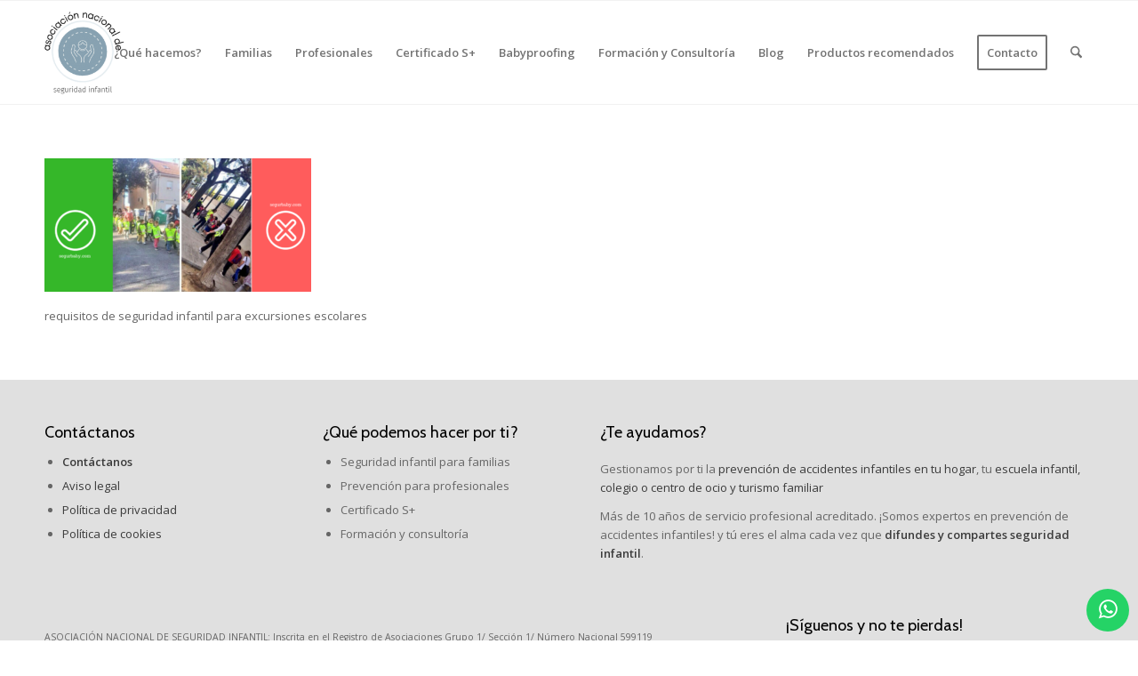

--- FILE ---
content_type: text/html; charset=UTF-8
request_url: https://seguridadinfantil.org/seguridad-infantil-para-profesionales/seguridad-infantil-en-excursiones-escolares/segurbaby-com/
body_size: 20643
content:
<!DOCTYPE html>
<html lang="es-ES" class="html_stretched responsive av-preloader-disabled  html_header_top html_logo_left html_main_nav_header html_menu_right html_large html_header_sticky html_header_shrinking html_mobile_menu_phone html_header_searchicon html_content_align_center html_header_unstick_top_disabled html_header_stretch_disabled html_av-submenu-hidden html_av-submenu-display-click html_av-overlay-side html_av-overlay-side-classic html_av-submenu-noclone html_entry_id_4427 av-cookies-no-cookie-consent av-no-preview av-default-lightbox html_text_menu_active av-mobile-menu-switch-default">
<head>
<meta charset="UTF-8" />


<!-- mobile setting -->
<meta name="viewport" content="width=device-width, initial-scale=1">

<!-- Scripts/CSS and wp_head hook -->
<meta name='robots' content='index, follow, max-image-preview:large, max-snippet:-1, max-video-preview:-1' />
	<style>img:is([sizes="auto" i], [sizes^="auto," i]) { contain-intrinsic-size: 3000px 1500px }</style>
	
	<!-- This site is optimized with the Yoast SEO plugin v26.7 - https://yoast.com/wordpress/plugins/seo/ -->
	<title>seguridad-excursiones-escolares - Seguridad Infantil</title>
	<link rel="canonical" href="https://seguridadinfantil.org/seguridad-infantil-para-profesionales/seguridad-infantil-en-excursiones-escolares/segurbaby-com/" />
	<meta property="og:locale" content="es_ES" />
	<meta property="og:type" content="article" />
	<meta property="og:title" content="seguridad-excursiones-escolares - Seguridad Infantil" />
	<meta property="og:description" content="requisitos de seguridad infantil para excursiones escolares" />
	<meta property="og:url" content="https://seguridadinfantil.org/seguridad-infantil-para-profesionales/seguridad-infantil-en-excursiones-escolares/segurbaby-com/" />
	<meta property="og:site_name" content="Seguridad Infantil" />
	<meta property="article:publisher" content="https://www.facebook.com/asociacionnacionaldeseguridadinfantil" />
	<meta property="article:modified_time" content="2020-02-04T11:58:05+00:00" />
	<meta property="og:image" content="https://seguridadinfantil.org/seguridad-infantil-para-profesionales/seguridad-infantil-en-excursiones-escolares/segurbaby-com" />
	<meta property="og:image:width" content="1024" />
	<meta property="og:image:height" content="512" />
	<meta property="og:image:type" content="image/png" />
	<meta name="twitter:card" content="summary_large_image" />
	<meta name="twitter:site" content="@Pekeseguro" />
	<script type="application/ld+json" class="yoast-schema-graph">{"@context":"https://schema.org","@graph":[{"@type":"WebPage","@id":"https://seguridadinfantil.org/seguridad-infantil-para-profesionales/seguridad-infantil-en-excursiones-escolares/segurbaby-com/","url":"https://seguridadinfantil.org/seguridad-infantil-para-profesionales/seguridad-infantil-en-excursiones-escolares/segurbaby-com/","name":"seguridad-excursiones-escolares - Seguridad Infantil","isPartOf":{"@id":"https://seguridadinfantil.org/#website"},"primaryImageOfPage":{"@id":"https://seguridadinfantil.org/seguridad-infantil-para-profesionales/seguridad-infantil-en-excursiones-escolares/segurbaby-com/#primaryimage"},"image":{"@id":"https://seguridadinfantil.org/seguridad-infantil-para-profesionales/seguridad-infantil-en-excursiones-escolares/segurbaby-com/#primaryimage"},"thumbnailUrl":"https://seguridadinfantil.org/wp-content/uploads/2020/01/segurbaby.com_.png","datePublished":"2020-01-24T19:03:40+00:00","dateModified":"2020-02-04T11:58:05+00:00","breadcrumb":{"@id":"https://seguridadinfantil.org/seguridad-infantil-para-profesionales/seguridad-infantil-en-excursiones-escolares/segurbaby-com/#breadcrumb"},"inLanguage":"es","potentialAction":[{"@type":"ReadAction","target":["https://seguridadinfantil.org/seguridad-infantil-para-profesionales/seguridad-infantil-en-excursiones-escolares/segurbaby-com/"]}]},{"@type":"ImageObject","inLanguage":"es","@id":"https://seguridadinfantil.org/seguridad-infantil-para-profesionales/seguridad-infantil-en-excursiones-escolares/segurbaby-com/#primaryimage","url":"https://seguridadinfantil.org/wp-content/uploads/2020/01/segurbaby.com_.png","contentUrl":"https://seguridadinfantil.org/wp-content/uploads/2020/01/segurbaby.com_.png","width":1024,"height":512,"caption":"excursiones-escolares"},{"@type":"BreadcrumbList","@id":"https://seguridadinfantil.org/seguridad-infantil-para-profesionales/seguridad-infantil-en-excursiones-escolares/segurbaby-com/#breadcrumb","itemListElement":[{"@type":"ListItem","position":1,"name":"Portada","item":"https://seguridadinfantil.org/"},{"@type":"ListItem","position":2,"name":"Seguridad infantil para profesionales","item":"https://seguridadinfantil.org/seguridad-infantil-para-profesionales/"},{"@type":"ListItem","position":3,"name":"Seguridad infantil en excursiones y salidas escolares","item":"https://seguridadinfantil.org/seguridad-infantil-para-profesionales/seguridad-infantil-en-excursiones-escolares/"},{"@type":"ListItem","position":4,"name":"seguridad-excursiones-escolares"}]},{"@type":"WebSite","@id":"https://seguridadinfantil.org/#website","url":"https://seguridadinfantil.org/","name":"Seguridad Infantil","description":"Seguridad Infantil","potentialAction":[{"@type":"SearchAction","target":{"@type":"EntryPoint","urlTemplate":"https://seguridadinfantil.org/?s={search_term_string}"},"query-input":{"@type":"PropertyValueSpecification","valueRequired":true,"valueName":"search_term_string"}}],"inLanguage":"es"}]}</script>
	<!-- / Yoast SEO plugin. -->



<link rel="alternate" type="application/rss+xml" title="Seguridad Infantil &raquo; Feed" href="https://seguridadinfantil.org/feed/" />
<link rel="alternate" type="application/rss+xml" title="Seguridad Infantil &raquo; Feed de los comentarios" href="https://seguridadinfantil.org/comments/feed/" />

<!-- google webfont font replacement -->

			<script type='text/javascript'>

				(function() {

					/*	check if webfonts are disabled by user setting via cookie - or user must opt in.	*/
					var html = document.getElementsByTagName('html')[0];
					var cookie_check = html.className.indexOf('av-cookies-needs-opt-in') >= 0 || html.className.indexOf('av-cookies-can-opt-out') >= 0;
					var allow_continue = true;
					var silent_accept_cookie = html.className.indexOf('av-cookies-user-silent-accept') >= 0;

					if( cookie_check && ! silent_accept_cookie )
					{
						if( ! document.cookie.match(/aviaCookieConsent/) || html.className.indexOf('av-cookies-session-refused') >= 0 )
						{
							allow_continue = false;
						}
						else
						{
							if( ! document.cookie.match(/aviaPrivacyRefuseCookiesHideBar/) )
							{
								allow_continue = false;
							}
							else if( ! document.cookie.match(/aviaPrivacyEssentialCookiesEnabled/) )
							{
								allow_continue = false;
							}
							else if( document.cookie.match(/aviaPrivacyGoogleWebfontsDisabled/) )
							{
								allow_continue = false;
							}
						}
					}

					if( allow_continue )
					{
						var f = document.createElement('link');

						f.type 	= 'text/css';
						f.rel 	= 'stylesheet';
						f.href 	= 'https://fonts.googleapis.com/css?family=Cabin%7COpen+Sans:400,600&display=auto';
						f.id 	= 'avia-google-webfont';

						document.getElementsByTagName('head')[0].appendChild(f);
					}
				})();

			</script>
			<link data-minify="1" rel='stylesheet' id='avia-grid-css' href='https://seguridadinfantil.org/wp-content/cache/min/1/wp-content/themes/enfold/css/grid.css?ver=1758208122' type='text/css' media='all' />
<link data-minify="1" rel='stylesheet' id='avia-base-css' href='https://seguridadinfantil.org/wp-content/cache/min/1/wp-content/themes/enfold/css/base.css?ver=1758208122' type='text/css' media='all' />
<link data-minify="1" rel='stylesheet' id='avia-layout-css' href='https://seguridadinfantil.org/wp-content/cache/min/1/wp-content/themes/enfold/css/layout.css?ver=1758208122' type='text/css' media='all' />
<link data-minify="1" rel='stylesheet' id='avia-module-blog-css' href='https://seguridadinfantil.org/wp-content/cache/min/1/wp-content/themes/enfold/config-templatebuilder/avia-shortcodes/blog/blog.css?ver=1758208122' type='text/css' media='all' />
<link data-minify="1" rel='stylesheet' id='avia-module-postslider-css' href='https://seguridadinfantil.org/wp-content/cache/min/1/wp-content/themes/enfold/config-templatebuilder/avia-shortcodes/postslider/postslider.css?ver=1758208122' type='text/css' media='all' />
<link data-minify="1" rel='stylesheet' id='avia-module-button-css' href='https://seguridadinfantil.org/wp-content/cache/min/1/wp-content/themes/enfold/config-templatebuilder/avia-shortcodes/buttons/buttons.css?ver=1758208122' type='text/css' media='all' />
<link data-minify="1" rel='stylesheet' id='avia-module-buttonrow-css' href='https://seguridadinfantil.org/wp-content/cache/min/1/wp-content/themes/enfold/config-templatebuilder/avia-shortcodes/buttonrow/buttonrow.css?ver=1758208122' type='text/css' media='all' />
<link data-minify="1" rel='stylesheet' id='avia-module-comments-css' href='https://seguridadinfantil.org/wp-content/cache/min/1/wp-content/themes/enfold/config-templatebuilder/avia-shortcodes/comments/comments.css?ver=1758208122' type='text/css' media='all' />
<link data-minify="1" rel='stylesheet' id='avia-module-contact-css' href='https://seguridadinfantil.org/wp-content/cache/min/1/wp-content/themes/enfold/config-templatebuilder/avia-shortcodes/contact/contact.css?ver=1758208122' type='text/css' media='all' />
<link data-minify="1" rel='stylesheet' id='avia-module-slideshow-css' href='https://seguridadinfantil.org/wp-content/cache/min/1/wp-content/themes/enfold/config-templatebuilder/avia-shortcodes/slideshow/slideshow.css?ver=1758208122' type='text/css' media='all' />
<link data-minify="1" rel='stylesheet' id='avia-module-slideshow-contentpartner-css' href='https://seguridadinfantil.org/wp-content/cache/min/1/wp-content/themes/enfold/config-templatebuilder/avia-shortcodes/contentslider/contentslider.css?ver=1758208122' type='text/css' media='all' />
<link data-minify="1" rel='stylesheet' id='avia-module-gallery-css' href='https://seguridadinfantil.org/wp-content/cache/min/1/wp-content/themes/enfold/config-templatebuilder/avia-shortcodes/gallery/gallery.css?ver=1758208122' type='text/css' media='all' />
<link data-minify="1" rel='stylesheet' id='avia-module-gridrow-css' href='https://seguridadinfantil.org/wp-content/cache/min/1/wp-content/themes/enfold/config-templatebuilder/avia-shortcodes/grid_row/grid_row.css?ver=1758208122' type='text/css' media='all' />
<link data-minify="1" rel='stylesheet' id='avia-module-heading-css' href='https://seguridadinfantil.org/wp-content/cache/min/1/wp-content/themes/enfold/config-templatebuilder/avia-shortcodes/heading/heading.css?ver=1758208122' type='text/css' media='all' />
<link data-minify="1" rel='stylesheet' id='avia-module-hr-css' href='https://seguridadinfantil.org/wp-content/cache/min/1/wp-content/themes/enfold/config-templatebuilder/avia-shortcodes/hr/hr.css?ver=1758208122' type='text/css' media='all' />
<link data-minify="1" rel='stylesheet' id='avia-module-icon-css' href='https://seguridadinfantil.org/wp-content/cache/min/1/wp-content/themes/enfold/config-templatebuilder/avia-shortcodes/icon/icon.css?ver=1758208122' type='text/css' media='all' />
<link data-minify="1" rel='stylesheet' id='avia-module-iconbox-css' href='https://seguridadinfantil.org/wp-content/cache/min/1/wp-content/themes/enfold/config-templatebuilder/avia-shortcodes/iconbox/iconbox.css?ver=1758208122' type='text/css' media='all' />
<link data-minify="1" rel='stylesheet' id='avia-module-iconlist-css' href='https://seguridadinfantil.org/wp-content/cache/min/1/wp-content/themes/enfold/config-templatebuilder/avia-shortcodes/iconlist/iconlist.css?ver=1758208122' type='text/css' media='all' />
<link data-minify="1" rel='stylesheet' id='avia-module-image-css' href='https://seguridadinfantil.org/wp-content/cache/min/1/wp-content/themes/enfold/config-templatebuilder/avia-shortcodes/image/image.css?ver=1758208122' type='text/css' media='all' />
<link data-minify="1" rel='stylesheet' id='avia-module-hotspot-css' href='https://seguridadinfantil.org/wp-content/cache/min/1/wp-content/themes/enfold/config-templatebuilder/avia-shortcodes/image_hotspots/image_hotspots.css?ver=1758208122' type='text/css' media='all' />
<link data-minify="1" rel='stylesheet' id='avia-module-magazine-css' href='https://seguridadinfantil.org/wp-content/cache/min/1/wp-content/themes/enfold/config-templatebuilder/avia-shortcodes/magazine/magazine.css?ver=1758208122' type='text/css' media='all' />
<link data-minify="1" rel='stylesheet' id='avia-module-masonry-css' href='https://seguridadinfantil.org/wp-content/cache/min/1/wp-content/themes/enfold/config-templatebuilder/avia-shortcodes/masonry_entries/masonry_entries.css?ver=1758208122' type='text/css' media='all' />
<link data-minify="1" rel='stylesheet' id='avia-siteloader-css' href='https://seguridadinfantil.org/wp-content/cache/min/1/wp-content/themes/enfold/css/avia-snippet-site-preloader.css?ver=1758208122' type='text/css' media='all' />
<link data-minify="1" rel='stylesheet' id='avia-module-notification-css' href='https://seguridadinfantil.org/wp-content/cache/min/1/wp-content/themes/enfold/config-templatebuilder/avia-shortcodes/notification/notification.css?ver=1758208122' type='text/css' media='all' />
<link data-minify="1" rel='stylesheet' id='avia-module-numbers-css' href='https://seguridadinfantil.org/wp-content/cache/min/1/wp-content/themes/enfold/config-templatebuilder/avia-shortcodes/numbers/numbers.css?ver=1758208122' type='text/css' media='all' />
<link data-minify="1" rel='stylesheet' id='avia-module-portfolio-css' href='https://seguridadinfantil.org/wp-content/cache/min/1/wp-content/themes/enfold/config-templatebuilder/avia-shortcodes/portfolio/portfolio.css?ver=1758208122' type='text/css' media='all' />
<link data-minify="1" rel='stylesheet' id='avia-module-progress-bar-css' href='https://seguridadinfantil.org/wp-content/cache/min/1/wp-content/themes/enfold/config-templatebuilder/avia-shortcodes/progressbar/progressbar.css?ver=1758208122' type='text/css' media='all' />
<link data-minify="1" rel='stylesheet' id='avia-module-promobox-css' href='https://seguridadinfantil.org/wp-content/cache/min/1/wp-content/themes/enfold/config-templatebuilder/avia-shortcodes/promobox/promobox.css?ver=1758208122' type='text/css' media='all' />
<link data-minify="1" rel='stylesheet' id='avia-module-slideshow-accordion-css' href='https://seguridadinfantil.org/wp-content/cache/min/1/wp-content/themes/enfold/config-templatebuilder/avia-shortcodes/slideshow_accordion/slideshow_accordion.css?ver=1758208122' type='text/css' media='all' />
<link data-minify="1" rel='stylesheet' id='avia-module-slideshow-fullsize-css' href='https://seguridadinfantil.org/wp-content/cache/min/1/wp-content/themes/enfold/config-templatebuilder/avia-shortcodes/slideshow_fullsize/slideshow_fullsize.css?ver=1758208122' type='text/css' media='all' />
<link data-minify="1" rel='stylesheet' id='avia-module-slideshow-fullscreen-css' href='https://seguridadinfantil.org/wp-content/cache/min/1/wp-content/themes/enfold/config-templatebuilder/avia-shortcodes/slideshow_fullscreen/slideshow_fullscreen.css?ver=1758208122' type='text/css' media='all' />
<link data-minify="1" rel='stylesheet' id='avia-module-slideshow-ls-css' href='https://seguridadinfantil.org/wp-content/cache/min/1/wp-content/themes/enfold/config-templatebuilder/avia-shortcodes/slideshow_layerslider/slideshow_layerslider.css?ver=1758208122' type='text/css' media='all' />
<link data-minify="1" rel='stylesheet' id='avia-module-social-css' href='https://seguridadinfantil.org/wp-content/cache/min/1/wp-content/themes/enfold/config-templatebuilder/avia-shortcodes/social_share/social_share.css?ver=1758208122' type='text/css' media='all' />
<link data-minify="1" rel='stylesheet' id='avia-module-tabsection-css' href='https://seguridadinfantil.org/wp-content/cache/min/1/wp-content/themes/enfold/config-templatebuilder/avia-shortcodes/tab_section/tab_section.css?ver=1758208122' type='text/css' media='all' />
<link data-minify="1" rel='stylesheet' id='avia-module-table-css' href='https://seguridadinfantil.org/wp-content/cache/min/1/wp-content/themes/enfold/config-templatebuilder/avia-shortcodes/table/table.css?ver=1758208122' type='text/css' media='all' />
<link data-minify="1" rel='stylesheet' id='avia-module-tabs-css' href='https://seguridadinfantil.org/wp-content/cache/min/1/wp-content/themes/enfold/config-templatebuilder/avia-shortcodes/tabs/tabs.css?ver=1758208122' type='text/css' media='all' />
<link data-minify="1" rel='stylesheet' id='avia-module-team-css' href='https://seguridadinfantil.org/wp-content/cache/min/1/wp-content/themes/enfold/config-templatebuilder/avia-shortcodes/team/team.css?ver=1758208122' type='text/css' media='all' />
<link data-minify="1" rel='stylesheet' id='avia-module-testimonials-css' href='https://seguridadinfantil.org/wp-content/cache/min/1/wp-content/themes/enfold/config-templatebuilder/avia-shortcodes/testimonials/testimonials.css?ver=1758208122' type='text/css' media='all' />
<link data-minify="1" rel='stylesheet' id='avia-module-toggles-css' href='https://seguridadinfantil.org/wp-content/cache/min/1/wp-content/themes/enfold/config-templatebuilder/avia-shortcodes/toggles/toggles.css?ver=1758208122' type='text/css' media='all' />
<link data-minify="1" rel='stylesheet' id='avia-module-video-css' href='https://seguridadinfantil.org/wp-content/cache/min/1/wp-content/themes/enfold/config-templatebuilder/avia-shortcodes/video/video.css?ver=1758208122' type='text/css' media='all' />
<style id='wp-emoji-styles-inline-css' type='text/css'>

	img.wp-smiley, img.emoji {
		display: inline !important;
		border: none !important;
		box-shadow: none !important;
		height: 1em !important;
		width: 1em !important;
		margin: 0 0.07em !important;
		vertical-align: -0.1em !important;
		background: none !important;
		padding: 0 !important;
	}
</style>
<link rel='stylesheet' id='wp-block-library-css' href='https://seguridadinfantil.org/wp-includes/css/dist/block-library/style.min.css?ver=6.8.3' type='text/css' media='all' />
<style id='global-styles-inline-css' type='text/css'>
:root{--wp--preset--aspect-ratio--square: 1;--wp--preset--aspect-ratio--4-3: 4/3;--wp--preset--aspect-ratio--3-4: 3/4;--wp--preset--aspect-ratio--3-2: 3/2;--wp--preset--aspect-ratio--2-3: 2/3;--wp--preset--aspect-ratio--16-9: 16/9;--wp--preset--aspect-ratio--9-16: 9/16;--wp--preset--color--black: #000000;--wp--preset--color--cyan-bluish-gray: #abb8c3;--wp--preset--color--white: #ffffff;--wp--preset--color--pale-pink: #f78da7;--wp--preset--color--vivid-red: #cf2e2e;--wp--preset--color--luminous-vivid-orange: #ff6900;--wp--preset--color--luminous-vivid-amber: #fcb900;--wp--preset--color--light-green-cyan: #7bdcb5;--wp--preset--color--vivid-green-cyan: #00d084;--wp--preset--color--pale-cyan-blue: #8ed1fc;--wp--preset--color--vivid-cyan-blue: #0693e3;--wp--preset--color--vivid-purple: #9b51e0;--wp--preset--color--metallic-red: #b02b2c;--wp--preset--color--maximum-yellow-red: #edae44;--wp--preset--color--yellow-sun: #eeee22;--wp--preset--color--palm-leaf: #83a846;--wp--preset--color--aero: #7bb0e7;--wp--preset--color--old-lavender: #745f7e;--wp--preset--color--steel-teal: #5f8789;--wp--preset--color--raspberry-pink: #d65799;--wp--preset--color--medium-turquoise: #4ecac2;--wp--preset--gradient--vivid-cyan-blue-to-vivid-purple: linear-gradient(135deg,rgba(6,147,227,1) 0%,rgb(155,81,224) 100%);--wp--preset--gradient--light-green-cyan-to-vivid-green-cyan: linear-gradient(135deg,rgb(122,220,180) 0%,rgb(0,208,130) 100%);--wp--preset--gradient--luminous-vivid-amber-to-luminous-vivid-orange: linear-gradient(135deg,rgba(252,185,0,1) 0%,rgba(255,105,0,1) 100%);--wp--preset--gradient--luminous-vivid-orange-to-vivid-red: linear-gradient(135deg,rgba(255,105,0,1) 0%,rgb(207,46,46) 100%);--wp--preset--gradient--very-light-gray-to-cyan-bluish-gray: linear-gradient(135deg,rgb(238,238,238) 0%,rgb(169,184,195) 100%);--wp--preset--gradient--cool-to-warm-spectrum: linear-gradient(135deg,rgb(74,234,220) 0%,rgb(151,120,209) 20%,rgb(207,42,186) 40%,rgb(238,44,130) 60%,rgb(251,105,98) 80%,rgb(254,248,76) 100%);--wp--preset--gradient--blush-light-purple: linear-gradient(135deg,rgb(255,206,236) 0%,rgb(152,150,240) 100%);--wp--preset--gradient--blush-bordeaux: linear-gradient(135deg,rgb(254,205,165) 0%,rgb(254,45,45) 50%,rgb(107,0,62) 100%);--wp--preset--gradient--luminous-dusk: linear-gradient(135deg,rgb(255,203,112) 0%,rgb(199,81,192) 50%,rgb(65,88,208) 100%);--wp--preset--gradient--pale-ocean: linear-gradient(135deg,rgb(255,245,203) 0%,rgb(182,227,212) 50%,rgb(51,167,181) 100%);--wp--preset--gradient--electric-grass: linear-gradient(135deg,rgb(202,248,128) 0%,rgb(113,206,126) 100%);--wp--preset--gradient--midnight: linear-gradient(135deg,rgb(2,3,129) 0%,rgb(40,116,252) 100%);--wp--preset--font-size--small: 1rem;--wp--preset--font-size--medium: 1.125rem;--wp--preset--font-size--large: 1.75rem;--wp--preset--font-size--x-large: clamp(1.75rem, 3vw, 2.25rem);--wp--preset--spacing--20: 0.44rem;--wp--preset--spacing--30: 0.67rem;--wp--preset--spacing--40: 1rem;--wp--preset--spacing--50: 1.5rem;--wp--preset--spacing--60: 2.25rem;--wp--preset--spacing--70: 3.38rem;--wp--preset--spacing--80: 5.06rem;--wp--preset--shadow--natural: 6px 6px 9px rgba(0, 0, 0, 0.2);--wp--preset--shadow--deep: 12px 12px 50px rgba(0, 0, 0, 0.4);--wp--preset--shadow--sharp: 6px 6px 0px rgba(0, 0, 0, 0.2);--wp--preset--shadow--outlined: 6px 6px 0px -3px rgba(255, 255, 255, 1), 6px 6px rgba(0, 0, 0, 1);--wp--preset--shadow--crisp: 6px 6px 0px rgba(0, 0, 0, 1);}:root { --wp--style--global--content-size: 800px;--wp--style--global--wide-size: 1130px; }:where(body) { margin: 0; }.wp-site-blocks > .alignleft { float: left; margin-right: 2em; }.wp-site-blocks > .alignright { float: right; margin-left: 2em; }.wp-site-blocks > .aligncenter { justify-content: center; margin-left: auto; margin-right: auto; }:where(.is-layout-flex){gap: 0.5em;}:where(.is-layout-grid){gap: 0.5em;}.is-layout-flow > .alignleft{float: left;margin-inline-start: 0;margin-inline-end: 2em;}.is-layout-flow > .alignright{float: right;margin-inline-start: 2em;margin-inline-end: 0;}.is-layout-flow > .aligncenter{margin-left: auto !important;margin-right: auto !important;}.is-layout-constrained > .alignleft{float: left;margin-inline-start: 0;margin-inline-end: 2em;}.is-layout-constrained > .alignright{float: right;margin-inline-start: 2em;margin-inline-end: 0;}.is-layout-constrained > .aligncenter{margin-left: auto !important;margin-right: auto !important;}.is-layout-constrained > :where(:not(.alignleft):not(.alignright):not(.alignfull)){max-width: var(--wp--style--global--content-size);margin-left: auto !important;margin-right: auto !important;}.is-layout-constrained > .alignwide{max-width: var(--wp--style--global--wide-size);}body .is-layout-flex{display: flex;}.is-layout-flex{flex-wrap: wrap;align-items: center;}.is-layout-flex > :is(*, div){margin: 0;}body .is-layout-grid{display: grid;}.is-layout-grid > :is(*, div){margin: 0;}body{padding-top: 0px;padding-right: 0px;padding-bottom: 0px;padding-left: 0px;}a:where(:not(.wp-element-button)){text-decoration: underline;}:root :where(.wp-element-button, .wp-block-button__link){background-color: #32373c;border-width: 0;color: #fff;font-family: inherit;font-size: inherit;line-height: inherit;padding: calc(0.667em + 2px) calc(1.333em + 2px);text-decoration: none;}.has-black-color{color: var(--wp--preset--color--black) !important;}.has-cyan-bluish-gray-color{color: var(--wp--preset--color--cyan-bluish-gray) !important;}.has-white-color{color: var(--wp--preset--color--white) !important;}.has-pale-pink-color{color: var(--wp--preset--color--pale-pink) !important;}.has-vivid-red-color{color: var(--wp--preset--color--vivid-red) !important;}.has-luminous-vivid-orange-color{color: var(--wp--preset--color--luminous-vivid-orange) !important;}.has-luminous-vivid-amber-color{color: var(--wp--preset--color--luminous-vivid-amber) !important;}.has-light-green-cyan-color{color: var(--wp--preset--color--light-green-cyan) !important;}.has-vivid-green-cyan-color{color: var(--wp--preset--color--vivid-green-cyan) !important;}.has-pale-cyan-blue-color{color: var(--wp--preset--color--pale-cyan-blue) !important;}.has-vivid-cyan-blue-color{color: var(--wp--preset--color--vivid-cyan-blue) !important;}.has-vivid-purple-color{color: var(--wp--preset--color--vivid-purple) !important;}.has-metallic-red-color{color: var(--wp--preset--color--metallic-red) !important;}.has-maximum-yellow-red-color{color: var(--wp--preset--color--maximum-yellow-red) !important;}.has-yellow-sun-color{color: var(--wp--preset--color--yellow-sun) !important;}.has-palm-leaf-color{color: var(--wp--preset--color--palm-leaf) !important;}.has-aero-color{color: var(--wp--preset--color--aero) !important;}.has-old-lavender-color{color: var(--wp--preset--color--old-lavender) !important;}.has-steel-teal-color{color: var(--wp--preset--color--steel-teal) !important;}.has-raspberry-pink-color{color: var(--wp--preset--color--raspberry-pink) !important;}.has-medium-turquoise-color{color: var(--wp--preset--color--medium-turquoise) !important;}.has-black-background-color{background-color: var(--wp--preset--color--black) !important;}.has-cyan-bluish-gray-background-color{background-color: var(--wp--preset--color--cyan-bluish-gray) !important;}.has-white-background-color{background-color: var(--wp--preset--color--white) !important;}.has-pale-pink-background-color{background-color: var(--wp--preset--color--pale-pink) !important;}.has-vivid-red-background-color{background-color: var(--wp--preset--color--vivid-red) !important;}.has-luminous-vivid-orange-background-color{background-color: var(--wp--preset--color--luminous-vivid-orange) !important;}.has-luminous-vivid-amber-background-color{background-color: var(--wp--preset--color--luminous-vivid-amber) !important;}.has-light-green-cyan-background-color{background-color: var(--wp--preset--color--light-green-cyan) !important;}.has-vivid-green-cyan-background-color{background-color: var(--wp--preset--color--vivid-green-cyan) !important;}.has-pale-cyan-blue-background-color{background-color: var(--wp--preset--color--pale-cyan-blue) !important;}.has-vivid-cyan-blue-background-color{background-color: var(--wp--preset--color--vivid-cyan-blue) !important;}.has-vivid-purple-background-color{background-color: var(--wp--preset--color--vivid-purple) !important;}.has-metallic-red-background-color{background-color: var(--wp--preset--color--metallic-red) !important;}.has-maximum-yellow-red-background-color{background-color: var(--wp--preset--color--maximum-yellow-red) !important;}.has-yellow-sun-background-color{background-color: var(--wp--preset--color--yellow-sun) !important;}.has-palm-leaf-background-color{background-color: var(--wp--preset--color--palm-leaf) !important;}.has-aero-background-color{background-color: var(--wp--preset--color--aero) !important;}.has-old-lavender-background-color{background-color: var(--wp--preset--color--old-lavender) !important;}.has-steel-teal-background-color{background-color: var(--wp--preset--color--steel-teal) !important;}.has-raspberry-pink-background-color{background-color: var(--wp--preset--color--raspberry-pink) !important;}.has-medium-turquoise-background-color{background-color: var(--wp--preset--color--medium-turquoise) !important;}.has-black-border-color{border-color: var(--wp--preset--color--black) !important;}.has-cyan-bluish-gray-border-color{border-color: var(--wp--preset--color--cyan-bluish-gray) !important;}.has-white-border-color{border-color: var(--wp--preset--color--white) !important;}.has-pale-pink-border-color{border-color: var(--wp--preset--color--pale-pink) !important;}.has-vivid-red-border-color{border-color: var(--wp--preset--color--vivid-red) !important;}.has-luminous-vivid-orange-border-color{border-color: var(--wp--preset--color--luminous-vivid-orange) !important;}.has-luminous-vivid-amber-border-color{border-color: var(--wp--preset--color--luminous-vivid-amber) !important;}.has-light-green-cyan-border-color{border-color: var(--wp--preset--color--light-green-cyan) !important;}.has-vivid-green-cyan-border-color{border-color: var(--wp--preset--color--vivid-green-cyan) !important;}.has-pale-cyan-blue-border-color{border-color: var(--wp--preset--color--pale-cyan-blue) !important;}.has-vivid-cyan-blue-border-color{border-color: var(--wp--preset--color--vivid-cyan-blue) !important;}.has-vivid-purple-border-color{border-color: var(--wp--preset--color--vivid-purple) !important;}.has-metallic-red-border-color{border-color: var(--wp--preset--color--metallic-red) !important;}.has-maximum-yellow-red-border-color{border-color: var(--wp--preset--color--maximum-yellow-red) !important;}.has-yellow-sun-border-color{border-color: var(--wp--preset--color--yellow-sun) !important;}.has-palm-leaf-border-color{border-color: var(--wp--preset--color--palm-leaf) !important;}.has-aero-border-color{border-color: var(--wp--preset--color--aero) !important;}.has-old-lavender-border-color{border-color: var(--wp--preset--color--old-lavender) !important;}.has-steel-teal-border-color{border-color: var(--wp--preset--color--steel-teal) !important;}.has-raspberry-pink-border-color{border-color: var(--wp--preset--color--raspberry-pink) !important;}.has-medium-turquoise-border-color{border-color: var(--wp--preset--color--medium-turquoise) !important;}.has-vivid-cyan-blue-to-vivid-purple-gradient-background{background: var(--wp--preset--gradient--vivid-cyan-blue-to-vivid-purple) !important;}.has-light-green-cyan-to-vivid-green-cyan-gradient-background{background: var(--wp--preset--gradient--light-green-cyan-to-vivid-green-cyan) !important;}.has-luminous-vivid-amber-to-luminous-vivid-orange-gradient-background{background: var(--wp--preset--gradient--luminous-vivid-amber-to-luminous-vivid-orange) !important;}.has-luminous-vivid-orange-to-vivid-red-gradient-background{background: var(--wp--preset--gradient--luminous-vivid-orange-to-vivid-red) !important;}.has-very-light-gray-to-cyan-bluish-gray-gradient-background{background: var(--wp--preset--gradient--very-light-gray-to-cyan-bluish-gray) !important;}.has-cool-to-warm-spectrum-gradient-background{background: var(--wp--preset--gradient--cool-to-warm-spectrum) !important;}.has-blush-light-purple-gradient-background{background: var(--wp--preset--gradient--blush-light-purple) !important;}.has-blush-bordeaux-gradient-background{background: var(--wp--preset--gradient--blush-bordeaux) !important;}.has-luminous-dusk-gradient-background{background: var(--wp--preset--gradient--luminous-dusk) !important;}.has-pale-ocean-gradient-background{background: var(--wp--preset--gradient--pale-ocean) !important;}.has-electric-grass-gradient-background{background: var(--wp--preset--gradient--electric-grass) !important;}.has-midnight-gradient-background{background: var(--wp--preset--gradient--midnight) !important;}.has-small-font-size{font-size: var(--wp--preset--font-size--small) !important;}.has-medium-font-size{font-size: var(--wp--preset--font-size--medium) !important;}.has-large-font-size{font-size: var(--wp--preset--font-size--large) !important;}.has-x-large-font-size{font-size: var(--wp--preset--font-size--x-large) !important;}
:where(.wp-block-post-template.is-layout-flex){gap: 1.25em;}:where(.wp-block-post-template.is-layout-grid){gap: 1.25em;}
:where(.wp-block-columns.is-layout-flex){gap: 2em;}:where(.wp-block-columns.is-layout-grid){gap: 2em;}
:root :where(.wp-block-pullquote){font-size: 1.5em;line-height: 1.6;}
</style>
<link data-minify="1" rel='stylesheet' id='ccw_main_css-css' href='https://seguridadinfantil.org/wp-content/cache/min/1/wp-content/plugins/click-to-chat-for-whatsapp/prev/assets/css/mainstyles.css?ver=1758208122' type='text/css' media='all' />
<link rel='stylesheet' id='wpml-legacy-dropdown-0-css' href='https://seguridadinfantil.org/wp-content/plugins/sitepress-multilingual-cms/templates/language-switchers/legacy-dropdown/style.min.css?ver=1' type='text/css' media='all' />
<style id='wpml-legacy-dropdown-0-inline-css' type='text/css'>
.wpml-ls-statics-shortcode_actions, .wpml-ls-statics-shortcode_actions .wpml-ls-sub-menu, .wpml-ls-statics-shortcode_actions a {border-color:#EEEEEE;}.wpml-ls-statics-shortcode_actions a, .wpml-ls-statics-shortcode_actions .wpml-ls-sub-menu a, .wpml-ls-statics-shortcode_actions .wpml-ls-sub-menu a:link, .wpml-ls-statics-shortcode_actions li:not(.wpml-ls-current-language) .wpml-ls-link, .wpml-ls-statics-shortcode_actions li:not(.wpml-ls-current-language) .wpml-ls-link:link {color:#444444;background-color:#ffffff;}.wpml-ls-statics-shortcode_actions .wpml-ls-sub-menu a:hover,.wpml-ls-statics-shortcode_actions .wpml-ls-sub-menu a:focus, .wpml-ls-statics-shortcode_actions .wpml-ls-sub-menu a:link:hover, .wpml-ls-statics-shortcode_actions .wpml-ls-sub-menu a:link:focus {color:#000000;background-color:#eeeeee;}.wpml-ls-statics-shortcode_actions .wpml-ls-current-language > a {color:#444444;background-color:#ffffff;}.wpml-ls-statics-shortcode_actions .wpml-ls-current-language:hover>a, .wpml-ls-statics-shortcode_actions .wpml-ls-current-language>a:focus {color:#000000;background-color:#eeeeee;}
#lang_sel img, #lang_sel_list img, #lang_sel_footer img { display: inline; }
</style>
<link data-minify="1" rel='stylesheet' id='mwm_rrss_styles-css' href='https://seguridadinfantil.org/wp-content/cache/min/1/wp-content/plugins/mowomo-redes-sociales/assets/css/styles.min.css?ver=1758208122' type='text/css' media='all' />
<link data-minify="1" rel='stylesheet' id='avia-scs-css' href='https://seguridadinfantil.org/wp-content/cache/min/1/wp-content/themes/enfold/css/shortcodes.css?ver=1758208122' type='text/css' media='all' />
<link data-minify="1" rel='stylesheet' id='avia-fold-unfold-css' href='https://seguridadinfantil.org/wp-content/cache/min/1/wp-content/themes/enfold/css/avia-snippet-fold-unfold.css?ver=1758208122' type='text/css' media='all' />
<link rel='stylesheet' id='avia-popup-css-css' href='https://seguridadinfantil.org/wp-content/themes/enfold/js/aviapopup/magnific-popup.min.css?ver=7.1' type='text/css' media='screen' />
<link data-minify="1" rel='stylesheet' id='avia-lightbox-css' href='https://seguridadinfantil.org/wp-content/cache/min/1/wp-content/themes/enfold/css/avia-snippet-lightbox.css?ver=1758208122' type='text/css' media='screen' />
<link data-minify="1" rel='stylesheet' id='avia-widget-css-css' href='https://seguridadinfantil.org/wp-content/cache/min/1/wp-content/themes/enfold/css/avia-snippet-widget.css?ver=1758208122' type='text/css' media='screen' />
<link data-minify="1" rel='stylesheet' id='avia-dynamic-css' href='https://seguridadinfantil.org/wp-content/cache/min/1/wp-content/uploads/dynamic_avia/enfold.css?ver=1758208122' type='text/css' media='all' />
<link data-minify="1" rel='stylesheet' id='avia-custom-css' href='https://seguridadinfantil.org/wp-content/cache/min/1/wp-content/themes/enfold/css/custom.css?ver=1758208122' type='text/css' media='all' />
<link data-minify="1" rel='stylesheet' id='avia-wpml-css' href='https://seguridadinfantil.org/wp-content/cache/min/1/wp-content/themes/enfold/config-wpml/wpml-mod.css?ver=1758208122' type='text/css' media='all' />
<script type="text/javascript" src="https://seguridadinfantil.org/wp-includes/js/jquery/jquery.min.js?ver=3.7.1" id="jquery-core-js"></script>
<script type="text/javascript" src="https://seguridadinfantil.org/wp-includes/js/jquery/jquery-migrate.min.js?ver=3.4.1" id="jquery-migrate-js"></script>
<script type="text/javascript" src="https://seguridadinfantil.org/wp-content/plugins/sitepress-multilingual-cms/templates/language-switchers/legacy-dropdown/script.min.js?ver=1" id="wpml-legacy-dropdown-0-js"></script>
<script data-minify="1" type="text/javascript" src="https://seguridadinfantil.org/wp-content/cache/min/1/wp-content/themes/enfold/js/avia-js.js?ver=1758208122" id="avia-js-js"></script>
<script data-minify="1" type="text/javascript" src="https://seguridadinfantil.org/wp-content/cache/min/1/wp-content/themes/enfold/js/avia-compat.js?ver=1758208122" id="avia-compat-js"></script>
<script data-minify="1" type="text/javascript" src="https://seguridadinfantil.org/wp-content/cache/min/1/wp-content/themes/enfold/config-wpml/wpml-mod.js?ver=1758208122" id="avia-wpml-script-js"></script>
<link rel="https://api.w.org/" href="https://seguridadinfantil.org/wp-json/" /><link rel="alternate" title="JSON" type="application/json" href="https://seguridadinfantil.org/wp-json/wp/v2/media/4427" /><link rel="EditURI" type="application/rsd+xml" title="RSD" href="https://seguridadinfantil.org/xmlrpc.php?rsd" />
<meta name="generator" content="WordPress 6.8.3" />
<link rel='shortlink' href='https://seguridadinfantil.org/?p=4427' />
<link rel="alternate" title="oEmbed (JSON)" type="application/json+oembed" href="https://seguridadinfantil.org/wp-json/oembed/1.0/embed?url=https%3A%2F%2Fseguridadinfantil.org%2Fseguridad-infantil-para-profesionales%2Fseguridad-infantil-en-excursiones-escolares%2Fsegurbaby-com%2F" />
<link rel="alternate" title="oEmbed (XML)" type="text/xml+oembed" href="https://seguridadinfantil.org/wp-json/oembed/1.0/embed?url=https%3A%2F%2Fseguridadinfantil.org%2Fseguridad-infantil-para-profesionales%2Fseguridad-infantil-en-excursiones-escolares%2Fsegurbaby-com%2F&#038;format=xml" />
<meta name="generator" content="WPML ver:4.8.6 stt:2;" />
<meta name="twitter:card" content="summary_large_image" /><meta property="og:title" content="seguridad-excursiones-escolares" /><meta property="og:url" content="https://seguridadinfantil.org/?post_type=attachment&amp;p=4427" /><meta property="og:description" content="requisitos de seguridad infantil para excursiones escolares" />
				<meta property="og:image" content="https://seguridadinfantil.org/wp-content/uploads/2020/01/segurbaby.com_-80x80.png" />
				<meta property="og:image_secure_url" content="https://seguridadinfantil.org/wp-content/uploads/2020/01/segurbaby.com_-80x80.png" />
				<meta property="og:image:width" content="80" />
				<meta property="og:image:height" content="80" />
				<meta property="og:image:alt" content="" />
				<meta property="og:image:type" content="image/png" />

				<meta property="og:type" content="article" />
<link rel="icon" href="https://seguridadinfantil.org/wp-content/uploads/2022/05/asociacion-nacional-300x300.png" type="image/png">
<!--[if lt IE 9]><script src="https://seguridadinfantil.org/wp-content/themes/enfold/js/html5shiv.js"></script><![endif]--><link rel="profile" href="https://gmpg.org/xfn/11" />
<link rel="alternate" type="application/rss+xml" title="Seguridad Infantil RSS2 Feed" href="https://seguridadinfantil.org/feed/" />
<link rel="pingback" href="https://seguridadinfantil.org/xmlrpc.php" />
<style type="text/css">.recentcomments a{display:inline !important;padding:0 !important;margin:0 !important;}</style><link rel="icon" href="https://seguridadinfantil.org/wp-content/uploads/2019/10/cropped-seguridadInfantil_logo-32x32.png" sizes="32x32" />
<link rel="icon" href="https://seguridadinfantil.org/wp-content/uploads/2019/10/cropped-seguridadInfantil_logo-192x192.png" sizes="192x192" />
<link rel="apple-touch-icon" href="https://seguridadinfantil.org/wp-content/uploads/2019/10/cropped-seguridadInfantil_logo-180x180.png" />
<meta name="msapplication-TileImage" content="https://seguridadinfantil.org/wp-content/uploads/2019/10/cropped-seguridadInfantil_logo-270x270.png" />
<style type="text/css">
		@font-face {font-family: 'entypo-fontello-enfold'; font-weight: normal; font-style: normal; font-display: auto;
		src: url('https://seguridadinfantil.org/wp-content/themes/enfold/config-templatebuilder/avia-template-builder/assets/fonts/entypo-fontello-enfold/entypo-fontello-enfold.woff2') format('woff2'),
		url('https://seguridadinfantil.org/wp-content/themes/enfold/config-templatebuilder/avia-template-builder/assets/fonts/entypo-fontello-enfold/entypo-fontello-enfold.woff') format('woff'),
		url('https://seguridadinfantil.org/wp-content/themes/enfold/config-templatebuilder/avia-template-builder/assets/fonts/entypo-fontello-enfold/entypo-fontello-enfold.ttf') format('truetype'),
		url('https://seguridadinfantil.org/wp-content/themes/enfold/config-templatebuilder/avia-template-builder/assets/fonts/entypo-fontello-enfold/entypo-fontello-enfold.svg#entypo-fontello-enfold') format('svg'),
		url('https://seguridadinfantil.org/wp-content/themes/enfold/config-templatebuilder/avia-template-builder/assets/fonts/entypo-fontello-enfold/entypo-fontello-enfold.eot'),
		url('https://seguridadinfantil.org/wp-content/themes/enfold/config-templatebuilder/avia-template-builder/assets/fonts/entypo-fontello-enfold/entypo-fontello-enfold.eot?#iefix') format('embedded-opentype');
		}

		#top .avia-font-entypo-fontello-enfold, body .avia-font-entypo-fontello-enfold, html body [data-av_iconfont='entypo-fontello-enfold']:before{ font-family: 'entypo-fontello-enfold'; }
		
		@font-face {font-family: 'entypo-fontello'; font-weight: normal; font-style: normal; font-display: auto;
		src: url('https://seguridadinfantil.org/wp-content/themes/enfold/config-templatebuilder/avia-template-builder/assets/fonts/entypo-fontello/entypo-fontello.woff2') format('woff2'),
		url('https://seguridadinfantil.org/wp-content/themes/enfold/config-templatebuilder/avia-template-builder/assets/fonts/entypo-fontello/entypo-fontello.woff') format('woff'),
		url('https://seguridadinfantil.org/wp-content/themes/enfold/config-templatebuilder/avia-template-builder/assets/fonts/entypo-fontello/entypo-fontello.ttf') format('truetype'),
		url('https://seguridadinfantil.org/wp-content/themes/enfold/config-templatebuilder/avia-template-builder/assets/fonts/entypo-fontello/entypo-fontello.svg#entypo-fontello') format('svg'),
		url('https://seguridadinfantil.org/wp-content/themes/enfold/config-templatebuilder/avia-template-builder/assets/fonts/entypo-fontello/entypo-fontello.eot'),
		url('https://seguridadinfantil.org/wp-content/themes/enfold/config-templatebuilder/avia-template-builder/assets/fonts/entypo-fontello/entypo-fontello.eot?#iefix') format('embedded-opentype');
		}

		#top .avia-font-entypo-fontello, body .avia-font-entypo-fontello, html body [data-av_iconfont='entypo-fontello']:before{ font-family: 'entypo-fontello'; }
		</style>

<!--
Debugging Info for Theme support: 

Theme: Enfold
Version: 7.1
Installed: enfold
AviaFramework Version: 5.6
AviaBuilder Version: 6.0
aviaElementManager Version: 1.0.1
ML:512-PU:55-PLA:12
WP:6.8.3
Compress: CSS:disabled - JS:disabled
Updates: enabled - token has changed and not verified
PLAu:12
-->
<meta name="generator" content="WP Rocket 3.20.1.2" data-wpr-features="wpr_minify_js wpr_minify_css wpr_preload_links wpr_desktop" /></head>

<body id="top" class="attachment wp-singular attachment-template-default attachmentid-4427 attachment-png wp-theme-enfold stretched rtl_columns av-curtain-numeric cabin open_sans  post-type-attachment avia-responsive-images-support av-recaptcha-enabled av-google-badge-hide" itemscope="itemscope" itemtype="https://schema.org/WebPage" >

	
	<div id='wrap_all'>

	
<header id='header' class='all_colors header_color light_bg_color  av_header_top av_logo_left av_main_nav_header av_menu_right av_large av_header_sticky av_header_shrinking av_header_stretch_disabled av_mobile_menu_phone av_header_searchicon av_header_unstick_top_disabled av_bottom_nav_disabled  av_header_border_disabled' aria-label="Header" data-av_shrink_factor='50' role="banner" itemscope="itemscope" itemtype="https://schema.org/WPHeader" >

		<div  id='header_main' class='container_wrap container_wrap_logo'>

        <div class='container av-logo-container'><div class='inner-container'><span class='logo avia-standard-logo'><a href='https://seguridadinfantil.org/' class='' aria-label='logo_2' title='logo_2'><img src="https://seguridadinfantil.org/wp-content/uploads/2022/05/logo_2.png" height="100" width="300" alt='Seguridad Infantil' title='logo_2' /></a></span><nav class='main_menu' data-selectname='Selecciona una página'  role="navigation" itemscope="itemscope" itemtype="https://schema.org/SiteNavigationElement" ><div class="avia-menu av-main-nav-wrap"><ul role="menu" class="menu av-main-nav" id="avia-menu"><li role="menuitem" id="menu-item-5359" class="menu-item menu-item-type-post_type menu-item-object-page menu-item-has-children menu-item-top-level menu-item-top-level-1"><a href="https://seguridadinfantil.org/que-hacemos-por-la-seguridad-infantil/" itemprop="url" tabindex="0"><span class="avia-bullet"></span><span class="avia-menu-text">¿Qué hacemos?</span><span class="avia-menu-fx"><span class="avia-arrow-wrap"><span class="avia-arrow"></span></span></span></a>


<ul class="sub-menu">
	<li role="menuitem" id="menu-item-3303" class="menu-item menu-item-type-post_type menu-item-object-page"><a href="https://seguridadinfantil.org/que-hacemos-por-la-seguridad-infantil/expertos-seguridad-infantil/" itemprop="url" tabindex="0"><span class="avia-bullet"></span><span class="avia-menu-text">Sobre nosotros</span></a></li>
	<li role="menuitem" id="menu-item-3307" class="menu-item menu-item-type-post_type menu-item-object-page"><a href="https://seguridadinfantil.org/que-hacemos-por-la-seguridad-infantil/amigos-seguridad-infantil/" itemprop="url" tabindex="0"><span class="avia-bullet"></span><span class="avia-menu-text">Amigos de la seguridad infantil</span></a></li>
	<li role="menuitem" id="menu-item-5815" class="menu-item menu-item-type-post_type menu-item-object-page"><a href="https://seguridadinfantil.org/que-hacemos-por-la-seguridad-infantil/colegios-y-escuelas-top-seguridad-infantil/" itemprop="url" tabindex="0"><span class="avia-bullet"></span><span class="avia-menu-text">Colegios y escuelas TOP seguridad infantil</span></a></li>
	<li role="menuitem" id="menu-item-7452" class="menu-item menu-item-type-post_type menu-item-object-page"><a href="https://seguridadinfantil.org/que-hacemos-por-la-seguridad-infantil/expertos-seguridad-infantil/donde-nos-encuentras-seguridad-infantil/" itemprop="url" tabindex="0"><span class="avia-bullet"></span><span class="avia-menu-text">¿Dónde nos encuentras?</span></a></li>
	<li role="menuitem" id="menu-item-3308" class="menu-item menu-item-type-post_type menu-item-object-page menu-item-has-children"><a href="https://seguridadinfantil.org/que-hacemos-por-la-seguridad-infantil/campanas-seguridad-infantil/" itemprop="url" tabindex="0"><span class="avia-bullet"></span><span class="avia-menu-text">Campañas</span></a>
	<ul class="sub-menu">
		<li role="menuitem" id="menu-item-4798" class="menu-item menu-item-type-post_type menu-item-object-page"><a href="https://seguridadinfantil.org/que-hacemos-por-la-seguridad-infantil/campanas-seguridad-infantil/campana-de-seguridad-vial-infantil-cruzaenverde/" itemprop="url" tabindex="0"><span class="avia-bullet"></span><span class="avia-menu-text">#CruzaEnVerde</span></a></li>
		<li role="menuitem" id="menu-item-4797" class="menu-item menu-item-type-post_type menu-item-object-page"><a href="https://seguridadinfantil.org/que-hacemos-por-la-seguridad-infantil/campanas-seguridad-infantil/campana-ojopequealagua/" itemprop="url" tabindex="0"><span class="avia-bullet"></span><span class="avia-menu-text">#OjOPequealAgua</span></a></li>
		<li role="menuitem" id="menu-item-4796" class="menu-item menu-item-type-post_type menu-item-object-page"><a href="https://seguridadinfantil.org/que-hacemos-por-la-seguridad-infantil/campanas-seguridad-infantil/campana-tus-manos-pueden-salvar-vidas/" itemprop="url" tabindex="0"><span class="avia-bullet"></span><span class="avia-menu-text">#TusManosPuedenSalvarVidas</span></a></li>
		<li role="menuitem" id="menu-item-4795" class="menu-item menu-item-type-post_type menu-item-object-page"><a href="https://seguridadinfantil.org/que-hacemos-por-la-seguridad-infantil/campanas-seguridad-infantil/detectores-salvan-vidas/" itemprop="url" tabindex="0"><span class="avia-bullet"></span><span class="avia-menu-text">#DetectoresYA</span></a></li>
		<li role="menuitem" id="menu-item-4794" class="menu-item menu-item-type-post_type menu-item-object-page"><a href="https://seguridadinfantil.org/que-hacemos-por-la-seguridad-infantil/campanas-seguridad-infantil/planes-de-autoproteccion-sos-codigo/" itemprop="url" tabindex="0"><span class="avia-bullet"></span><span class="avia-menu-text">#SOSCódigo</span></a></li>
		<li role="menuitem" id="menu-item-8917" class="menu-item menu-item-type-custom menu-item-object-custom"><a href="https://www.riasport.es/formulario-0-accidentes-deportivos" itemprop="url" tabindex="0"><span class="avia-bullet"></span><span class="avia-menu-text">#CeroAccidentesDeportivos</span></a></li>
		<li role="menuitem" id="menu-item-8916" class="menu-item menu-item-type-post_type menu-item-object-page"><a href="https://seguridadinfantil.org/que-hacemos-por-la-seguridad-infantil/campanas-seguridad-infantil/ojoventanaabierta/" itemprop="url" tabindex="0"><span class="avia-bullet"></span><span class="avia-menu-text">#OjOVentanaAbierta</span></a></li>
	</ul>
</li>
</ul>
</li>
<li role="menuitem" id="menu-item-3304" class="menu-item menu-item-type-post_type menu-item-object-page menu-item-has-children menu-item-top-level menu-item-top-level-2"><a href="https://seguridadinfantil.org/seguridad-infantil-para-familias/" itemprop="url" tabindex="0"><span class="avia-bullet"></span><span class="avia-menu-text">Familias</span><span class="avia-menu-fx"><span class="avia-arrow-wrap"><span class="avia-arrow"></span></span></span></a>


<ul class="sub-menu">
	<li role="menuitem" id="menu-item-3771" class="menu-item menu-item-type-post_type menu-item-object-page menu-item-has-children"><a href="https://seguridadinfantil.org/seguridad-infantil-para-familias/seguridad-infantil-en-el-hogar/" itemprop="url" tabindex="0"><span class="avia-bullet"></span><span class="avia-menu-text">Seguridad infantil en el hogar</span></a>
	<ul class="sub-menu">
		<li role="menuitem" id="menu-item-3993" class="menu-item menu-item-type-post_type menu-item-object-page menu-item-has-children"><a href="https://seguridadinfantil.org/seguridad-infantil-para-familias/seguridad-infantil-en-el-hogar/seguridad-infantil-en-el-hogar-por-espacios/" itemprop="url" tabindex="0"><span class="avia-bullet"></span><span class="avia-menu-text">Seguridad infantil en el hogar por espacios</span></a>
		<ul class="sub-menu">
			<li role="menuitem" id="menu-item-3994" class="menu-item menu-item-type-post_type menu-item-object-page"><a href="https://seguridadinfantil.org/seguridad-infantil-para-familias/seguridad-infantil-en-el-hogar/seguridad-infantil-en-la-cocina/" itemprop="url" tabindex="0"><span class="avia-bullet"></span><span class="avia-menu-text">Seguridad infantil en la cocina</span></a></li>
			<li role="menuitem" id="menu-item-3995" class="menu-item menu-item-type-post_type menu-item-object-page"><a href="https://seguridadinfantil.org/seguridad-infantil-para-familias/seguridad-infantil-en-el-hogar/seguridad-infantil-en-el-bano/" itemprop="url" tabindex="0"><span class="avia-bullet"></span><span class="avia-menu-text">Seguridad infantil en el baño</span></a></li>
			<li role="menuitem" id="menu-item-3996" class="menu-item menu-item-type-post_type menu-item-object-page"><a href="https://seguridadinfantil.org/seguridad-infantil-para-familias/seguridad-infantil-en-el-hogar/seguridad-infantil-en-la-habitacion/" itemprop="url" tabindex="0"><span class="avia-bullet"></span><span class="avia-menu-text">Seguridad infantil en la habitación</span></a></li>
			<li role="menuitem" id="menu-item-3997" class="menu-item menu-item-type-post_type menu-item-object-page"><a href="https://seguridadinfantil.org/seguridad-infantil-para-familias/seguridad-infantil-en-el-hogar/la-seguridad-de-los-entornos-de-juego/" itemprop="url" tabindex="0"><span class="avia-bullet"></span><span class="avia-menu-text">Seguridad infantil en los espacios de juego</span></a></li>
			<li role="menuitem" id="menu-item-3999" class="menu-item menu-item-type-post_type menu-item-object-page"><a href="https://seguridadinfantil.org/seguridad-infantil-para-familias/seguridad-infantil-en-el-hogar/seguridad-infantil-en-jardines-balcones-y-terrazas/" itemprop="url" tabindex="0"><span class="avia-bullet"></span><span class="avia-menu-text">Seguridad infantil en jardines, balcones y terrazas</span></a></li>
			<li role="menuitem" id="menu-item-3998" class="menu-item menu-item-type-post_type menu-item-object-page"><a href="https://seguridadinfantil.org/seguridad-infantil-para-familias/seguridad-infantil-en-el-hogar/prevencion-de-caidas-desde-el-cambiador-de-bebe/" itemprop="url" tabindex="0"><span class="avia-bullet"></span><span class="avia-menu-text">Prevención de caídas desde el cambiador de bebé</span></a></li>
		</ul>
</li>
		<li role="menuitem" id="menu-item-4015" class="menu-item menu-item-type-post_type menu-item-object-page menu-item-has-children"><a href="https://seguridadinfantil.org/seguridad-infantil-para-familias/prevencion-de-accidentes-infantiles/" itemprop="url" tabindex="0"><span class="avia-bullet"></span><span class="avia-menu-text">Prevención por accidente</span></a>
		<ul class="sub-menu">
			<li role="menuitem" id="menu-item-3788" class="menu-item menu-item-type-post_type menu-item-object-page"><a href="https://seguridadinfantil.org/seguridad-infantil-para-familias/seguridad-infantil-en-el-hogar/prevencion-de-caidas-y-golpes/" itemprop="url" tabindex="0"><span class="avia-bullet"></span><span class="avia-menu-text">Prevención de caídas y golpes infantiles</span></a></li>
			<li role="menuitem" id="menu-item-4017" class="menu-item menu-item-type-post_type menu-item-object-page"><a href="https://seguridadinfantil.org/seguridad-infantil-para-familias/seguridad-infantil-en-el-hogar/seguridad-infantil-prevencion-de-caidas-desde-gran-altura/" itemprop="url" tabindex="0"><span class="avia-bullet"></span><span class="avia-menu-text">Prevención de caídas infantiles desde gran altura</span></a></li>
			<li role="menuitem" id="menu-item-4019" class="menu-item menu-item-type-post_type menu-item-object-page"><a href="https://seguridadinfantil.org/seguridad-infantil-para-familias/seguridad-infantil-en-el-hogar/prevencion-de-estrangulamientos-infantiles/" itemprop="url" tabindex="0"><span class="avia-bullet"></span><span class="avia-menu-text">Prevención de estrangulamientos infantiles</span></a></li>
			<li role="menuitem" id="menu-item-4021" class="menu-item menu-item-type-post_type menu-item-object-page"><a href="https://seguridadinfantil.org/seguridad-infantil-para-familias/seguridad-infantil-en-el-hogar/prevencion-de-quemaduras-infantiles/" itemprop="url" tabindex="0"><span class="avia-bullet"></span><span class="avia-menu-text">Prevención de quemaduras infantiles</span></a></li>
			<li role="menuitem" id="menu-item-4020" class="menu-item menu-item-type-post_type menu-item-object-page"><a href="https://seguridadinfantil.org/seguridad-infantil-para-familias/seguridad-infantil-en-el-hogar/prevencion-de-intoxicaciones-infantiles/" itemprop="url" tabindex="0"><span class="avia-bullet"></span><span class="avia-menu-text">Prevención de intoxicaciones infantiles</span></a></li>
			<li role="menuitem" id="menu-item-4016" class="menu-item menu-item-type-post_type menu-item-object-page"><a href="https://seguridadinfantil.org/seguridad-infantil-para-familias/seguridad-infantil-en-el-hogar/prevencion-de-atragantamientos-infantiles/" itemprop="url" tabindex="0"><span class="avia-bullet"></span><span class="avia-menu-text">Prevención de atragantamientos infantiles</span></a></li>
		</ul>
</li>
		<li role="menuitem" id="menu-item-4031" class="menu-item menu-item-type-post_type menu-item-object-page menu-item-has-children"><a href="https://seguridadinfantil.org/seguridad-infantil-para-familias/seguridad-infantil-en-el-hogar/check-list-seguridad-infantil/" itemprop="url" tabindex="0"><span class="avia-bullet"></span><span class="avia-menu-text">Check list seguridad infantil</span></a>
		<ul class="sub-menu">
			<li role="menuitem" id="menu-item-4036" class="menu-item menu-item-type-post_type menu-item-object-page"><a href="https://seguridadinfantil.org/seguridad-infantil-para-familias/seguridad-infantil-en-el-hogar/tips-de-seguridad-infantil-en-el-hogar/" itemprop="url" tabindex="0"><span class="avia-bullet"></span><span class="avia-menu-text">Tips de seguridad infantil en el hogar</span></a></li>
			<li role="menuitem" id="menu-item-4033" class="menu-item menu-item-type-post_type menu-item-object-page"><a href="https://seguridadinfantil.org/seguridad-infantil-para-familias/seguridad-infantil-en-el-hogar/check-list-de-seguridad-infantil-para-gateadores/" itemprop="url" tabindex="0"><span class="avia-bullet"></span><span class="avia-menu-text">Check list de seguridad infantil para gateadores</span></a></li>
			<li role="menuitem" id="menu-item-4034" class="menu-item menu-item-type-post_type menu-item-object-page"><a href="https://seguridadinfantil.org/seguridad-infantil-para-familias/seguridad-infantil-en-el-hogar/check-list-barreras-de-seguridad/" itemprop="url" tabindex="0"><span class="avia-bullet"></span><span class="avia-menu-text">Check list de verificación: barreras de seguridad para puertas y escaleras</span></a></li>
			<li role="menuitem" id="menu-item-4035" class="menu-item menu-item-type-post_type menu-item-object-page"><a href="https://seguridadinfantil.org/seguridad-infantil-para-familias/seguridad-infantil-en-el-hogar/check-list-de-verificacion-para-parques-de-bebe-o-corralitos/" itemprop="url" tabindex="0"><span class="avia-bullet"></span><span class="avia-menu-text">Check list de verificación: parques de bebé o corralitos</span></a></li>
		</ul>
</li>
		<li role="menuitem" id="menu-item-4252" class="menu-item menu-item-type-post_type menu-item-object-page"><a href="https://seguridadinfantil.org/seguridad-infantil-para-familias/decalogo-de-seguridad-infantil/" itemprop="url" tabindex="0"><span class="avia-bullet"></span><span class="avia-menu-text">Decálogo de seguridad infantil</span></a></li>
	</ul>
</li>
	<li role="menuitem" id="menu-item-4055" class="menu-item menu-item-type-post_type menu-item-object-page menu-item-has-children"><a href="https://seguridadinfantil.org/seguridad-vial-infantil/" itemprop="url" tabindex="0"><span class="avia-bullet"></span><span class="avia-menu-text">Seguridad vial infantil</span></a>
	<ul class="sub-menu">
		<li role="menuitem" id="menu-item-4102" class="menu-item menu-item-type-post_type menu-item-object-page"><a href="https://seguridadinfantil.org/seguridad-vial-infantil/seguridad-vial-para-bebes/" itemprop="url" tabindex="0"><span class="avia-bullet"></span><span class="avia-menu-text">Seguridad vial para bebés</span></a></li>
		<li role="menuitem" id="menu-item-4100" class="menu-item menu-item-type-post_type menu-item-object-page"><a href="https://seguridadinfantil.org/seguridad-vial-infantil/prevencion-de-accidentes-con-sillas-y-coches-de-bebe/" itemprop="url" tabindex="0"><span class="avia-bullet"></span><span class="avia-menu-text">Prevención de accidentes con sillas y coches de bebé</span></a></li>
		<li role="menuitem" id="menu-item-4101" class="menu-item menu-item-type-post_type menu-item-object-page"><a href="https://seguridadinfantil.org/seguridad-vial-infantil/seguridad-vial-en-el-entorno-escolar/" itemprop="url" tabindex="0"><span class="avia-bullet"></span><span class="avia-menu-text">Seguridad vial en el entorno escolar</span></a></li>
		<li role="menuitem" id="menu-item-7475" class="menu-item menu-item-type-post_type menu-item-object-page"><a href="https://seguridadinfantil.org/seguridad-vial-infantil/guia-de-seguridad-vial-para-familias/" itemprop="url" tabindex="0"><span class="avia-bullet"></span><span class="avia-menu-text">Guía de seguridad vial para familias</span></a></li>
		<li role="menuitem" id="menu-item-4098" class="menu-item menu-item-type-post_type menu-item-object-page"><a href="https://seguridadinfantil.org/seguridad-vial-infantil/10-tips-de-seguridad-vial-de-camino-al-cole/" itemprop="url" tabindex="0"><span class="avia-bullet"></span><span class="avia-menu-text">10 tips de seguridad vial de camino al cole</span></a></li>
		<li role="menuitem" id="menu-item-4097" class="menu-item menu-item-type-post_type menu-item-object-page"><a href="https://seguridadinfantil.org/seguridad-vial-infantil/10-beneficios-de-ir-al-cole-caminando/" itemprop="url" tabindex="0"><span class="avia-bullet"></span><span class="avia-menu-text">10 beneficios de ir al cole caminando</span></a></li>
		<li role="menuitem" id="menu-item-4099" class="menu-item menu-item-type-post_type menu-item-object-page"><a href="https://seguridadinfantil.org/seguridad-vial-infantil/ninos-en-el-coche-nunca-solos/" itemprop="url" tabindex="0"><span class="avia-bullet"></span><span class="avia-menu-text">Niños en el coche NUNCA solos</span></a></li>
	</ul>
</li>
	<li role="menuitem" id="menu-item-4073" class="menu-item menu-item-type-post_type menu-item-object-page menu-item-has-children"><a href="https://seguridadinfantil.org/seguridad-infantil-para-familias/seguridad-infantil-fuera-de-casa/" itemprop="url" tabindex="0"><span class="avia-bullet"></span><span class="avia-menu-text">Seguridad infantil fuera de casa</span></a>
	<ul class="sub-menu">
		<li role="menuitem" id="menu-item-4121" class="menu-item menu-item-type-post_type menu-item-object-page"><a href="https://seguridadinfantil.org/seguridad-infantil-para-familias/seguridad-infantil-fuera-de-casa/seguridad-infantil-en-vacaciones/" itemprop="url" tabindex="0"><span class="avia-bullet"></span><span class="avia-menu-text">Seguridad infantil en vacaciones</span></a></li>
		<li role="menuitem" id="menu-item-4122" class="menu-item menu-item-type-post_type menu-item-object-page"><a href="https://seguridadinfantil.org/seguridad-infantil-para-familias/seguridad-infantil-fuera-de-casa/seguridad-infantil-en-la-piscina/" itemprop="url" tabindex="0"><span class="avia-bullet"></span><span class="avia-menu-text">Seguridad infantil en la piscina</span></a></li>
		<li role="menuitem" id="menu-item-4120" class="menu-item menu-item-type-post_type menu-item-object-page"><a href="https://seguridadinfantil.org/seguridad-infantil-para-familias/seguridad-infantil-fuera-de-casa/seguridad-infantil-en-la-playa/" itemprop="url" tabindex="0"><span class="avia-bullet"></span><span class="avia-menu-text">Seguridad infantil en la playa</span></a></li>
		<li role="menuitem" id="menu-item-4118" class="menu-item menu-item-type-post_type menu-item-object-page"><a href="https://seguridadinfantil.org/seguridad-infantil-para-familias/seguridad-infantil-fuera-de-casa/prevencion-de-ahogamientos-infantiles/" itemprop="url" tabindex="0"><span class="avia-bullet"></span><span class="avia-menu-text">Prevención de ahogamientos infantiles: el guardián del agua</span></a></li>
		<li role="menuitem" id="menu-item-4119" class="menu-item menu-item-type-post_type menu-item-object-page"><a href="https://seguridadinfantil.org/seguridad-infantil-para-familias/seguridad-infantil-fuera-de-casa/seguridad-infantil-en-el-centro-comercial/" itemprop="url" tabindex="0"><span class="avia-bullet"></span><span class="avia-menu-text">Seguridad infantil en el centro comercial</span></a></li>
		<li role="menuitem" id="menu-item-4123" class="menu-item menu-item-type-post_type menu-item-object-page"><a href="https://seguridadinfantil.org/seguridad-vial-infantil/ninos-en-el-coche-nunca-solos/" itemprop="url" tabindex="0"><span class="avia-bullet"></span><span class="avia-menu-text">Niños en el coche NUNCA solos</span></a></li>
		<li role="menuitem" id="menu-item-4125" class="menu-item menu-item-type-post_type menu-item-object-page"><a href="https://seguridadinfantil.org/seguridad-vial-infantil/seguridad-vial-para-bebes/" itemprop="url" tabindex="0"><span class="avia-bullet"></span><span class="avia-menu-text">Seguridad vial para bebés</span></a></li>
		<li role="menuitem" id="menu-item-4124" class="menu-item menu-item-type-post_type menu-item-object-page"><a href="https://seguridadinfantil.org/seguridad-vial-infantil/prevencion-de-accidentes-con-sillas-y-coches-de-bebe/" itemprop="url" tabindex="0"><span class="avia-bullet"></span><span class="avia-menu-text">Prevención de accidentes con sillas y coches de bebé</span></a></li>
	</ul>
</li>
	<li role="menuitem" id="menu-item-4071" class="menu-item menu-item-type-post_type menu-item-object-page menu-item-has-children"><a href="https://seguridadinfantil.org/juego-y-deporte-seguro/" itemprop="url" tabindex="0"><span class="avia-bullet"></span><span class="avia-menu-text">Juego y deporte seguro</span></a>
	<ul class="sub-menu">
		<li role="menuitem" id="menu-item-4173" class="menu-item menu-item-type-post_type menu-item-object-page"><a href="https://seguridadinfantil.org/juego-y-deporte-seguro/prevencion-de-accidentes-infantiles-en-parques/" itemprop="url" tabindex="0"><span class="avia-bullet"></span><span class="avia-menu-text">Prevención de accidentes infantiles en parques</span></a></li>
		<li role="menuitem" id="menu-item-4172" class="menu-item menu-item-type-post_type menu-item-object-page"><a href="https://seguridadinfantil.org/juego-y-deporte-seguro/prevencion-de-accidentes-castillos-hinchables/" itemprop="url" tabindex="0"><span class="avia-bullet"></span><span class="avia-menu-text">Prevención de accidentes infantiles en los castillos hinchables</span></a></li>
		<li role="menuitem" id="menu-item-4174" class="menu-item menu-item-type-post_type menu-item-object-page"><a href="https://seguridadinfantil.org/seguridad-infantil-para-familias/seguridad-infantil-en-el-hogar/la-seguridad-de-los-entornos-de-juego/" itemprop="url" tabindex="0"><span class="avia-bullet"></span><span class="avia-menu-text">Seguridad infantil en los espacios de juego</span></a></li>
		<li role="menuitem" id="menu-item-4175" class="menu-item menu-item-type-post_type menu-item-object-page"><a href="https://seguridadinfantil.org/seguridad-infantil-para-familias/la-seguridad-infantil-de-los-juguetes/" itemprop="url" tabindex="0"><span class="avia-bullet"></span><span class="avia-menu-text">Requisitos de seguridad infantil de los juguetes</span></a></li>
		<li role="menuitem" id="menu-item-4170" class="menu-item menu-item-type-post_type menu-item-object-page"><a href="https://seguridadinfantil.org/juego-y-deporte-seguro/prevencion-de-accidentes-con-equipamientos-deportivos/" itemprop="url" tabindex="0"><span class="avia-bullet"></span><span class="avia-menu-text">Prevención de accidentes con equipamientos deportivos</span></a></li>
		<li role="menuitem" id="menu-item-4171" class="menu-item menu-item-type-post_type menu-item-object-page"><a href="https://seguridadinfantil.org/juego-y-deporte-seguro/prevencion-de-accidentes-infantiles-con-porterias/" itemprop="url" tabindex="0"><span class="avia-bullet"></span><span class="avia-menu-text">Prevención de accidentes infantiles con porterías</span></a></li>
	</ul>
</li>
	<li role="menuitem" id="menu-item-4072" class="menu-item menu-item-type-post_type menu-item-object-page menu-item-has-children"><a href="https://seguridadinfantil.org/vacaciones-y-fiestas-seguras/" itemprop="url" tabindex="0"><span class="avia-bullet"></span><span class="avia-menu-text">Vacaciones y fiestas seguras</span></a>
	<ul class="sub-menu">
		<li role="menuitem" id="menu-item-4140" class="menu-item menu-item-type-post_type menu-item-object-page"><a href="https://seguridadinfantil.org/vacaciones-y-fiestas-seguras/seguridad-infantil-en-carnaval/" itemprop="url" tabindex="0"><span class="avia-bullet"></span><span class="avia-menu-text">Seguridad infantil en carnaval</span></a></li>
		<li role="menuitem" id="menu-item-4141" class="menu-item menu-item-type-post_type menu-item-object-page"><a href="https://seguridadinfantil.org/vacaciones-y-fiestas-seguras/seguridad-infantil-en-halloween/" itemprop="url" tabindex="0"><span class="avia-bullet"></span><span class="avia-menu-text">Seguridad infantil en Halloween</span></a></li>
		<li role="menuitem" id="menu-item-4142" class="menu-item menu-item-type-post_type menu-item-object-page"><a href="https://seguridadinfantil.org/vacaciones-y-fiestas-seguras/tu-hogar-a-prueba-de-ninos-en-navidad/" itemprop="url" tabindex="0"><span class="avia-bullet"></span><span class="avia-menu-text">Tu hogar a prueba de niños en Navidad</span></a></li>
		<li role="menuitem" id="menu-item-4139" class="menu-item menu-item-type-post_type menu-item-object-page"><a href="https://seguridadinfantil.org/vacaciones-y-fiestas-seguras/navidad-gestion-de-la-seguridad-infantil/" itemprop="url" tabindex="0"><span class="avia-bullet"></span><span class="avia-menu-text">Navidad: gestión de la seguridad infantil</span></a></li>
		<li role="menuitem" id="menu-item-4143" class="menu-item menu-item-type-post_type menu-item-object-page"><a href="https://seguridadinfantil.org/seguridad-infantil-para-familias/seguridad-infantil-fuera-de-casa/seguridad-infantil-en-vacaciones/" itemprop="url" tabindex="0"><span class="avia-bullet"></span><span class="avia-menu-text">Seguridad infantil en vacaciones</span></a></li>
	</ul>
</li>
	<li role="menuitem" id="menu-item-4032" class="menu-item menu-item-type-post_type menu-item-object-page"><a href="https://seguridadinfantil.org/seguridad-infantil-para-familias/decalogo-de-seguridad-infantil/" itemprop="url" tabindex="0"><span class="avia-bullet"></span><span class="avia-menu-text">Decálogo de seguridad infantil</span></a></li>
	<li role="menuitem" id="menu-item-4042" class="menu-item menu-item-type-post_type menu-item-object-page"><a href="https://seguridadinfantil.org/por-que-se-accidenta-un-nino/" itemprop="url" tabindex="0"><span class="avia-bullet"></span><span class="avia-menu-text">¿Por qué se accidenta un niño?</span></a></li>
	<li role="menuitem" id="menu-item-4041" class="menu-item menu-item-type-post_type menu-item-object-page"><a href="https://seguridadinfantil.org/como-educar-en-prevencion-y-prevenir/" itemprop="url" tabindex="0"><span class="avia-bullet"></span><span class="avia-menu-text">¿Cómo educar en prevención y prevenir?</span></a></li>
	<li role="menuitem" id="menu-item-4043" class="menu-item menu-item-type-post_type menu-item-object-page"><a href="https://seguridadinfantil.org/seguridad-infantil-para-familias/seguridad-infantil-en-el-hogar/seguridad-infantil-casa-de-los-abuelos/" itemprop="url" tabindex="0"><span class="avia-bullet"></span><span class="avia-menu-text">Abuelos cuidadores</span></a></li>
	<li role="menuitem" id="menu-item-4044" class="menu-item menu-item-type-post_type menu-item-object-page"><a href="https://seguridadinfantil.org/seguridad-infantil-para-familias/ninos-perros-y-seguridad-infantil/" itemprop="url" tabindex="0"><span class="avia-bullet"></span><span class="avia-menu-text">Niños, perros y seguridad infantil</span></a></li>
</ul>
</li>
<li role="menuitem" id="menu-item-4049" class="menu-item menu-item-type-post_type menu-item-object-page menu-item-has-children menu-item-top-level menu-item-top-level-3"><a href="https://seguridadinfantil.org/seguridad-infantil-para-profesionales/" itemprop="url" tabindex="0"><span class="avia-bullet"></span><span class="avia-menu-text">Profesionales</span><span class="avia-menu-fx"><span class="avia-arrow-wrap"><span class="avia-arrow"></span></span></span></a>


<ul class="sub-menu">
	<li role="menuitem" id="menu-item-4748" class="menu-item menu-item-type-post_type menu-item-object-page menu-item-has-children"><a href="https://seguridadinfantil.org/seguridad-infantil-para-profesionales/seguridad-para-escuelas-infantiles-colegios/" itemprop="url" tabindex="0"><span class="avia-bullet"></span><span class="avia-menu-text">Seguridad escolar</span></a>
	<ul class="sub-menu">
		<li role="menuitem" id="menu-item-4749" class="menu-item menu-item-type-post_type menu-item-object-page"><a href="https://seguridadinfantil.org/seguridad-infantil-para-profesionales/requisitos-de-seguridad-de-la-escuela-infantil/" itemprop="url" tabindex="0"><span class="avia-bullet"></span><span class="avia-menu-text">Requisitos de seguridad de la escuela infantil</span></a></li>
		<li role="menuitem" id="menu-item-4752" class="menu-item menu-item-type-post_type menu-item-object-page"><a href="https://seguridadinfantil.org/seguridad-infantil-para-profesionales/control-de-accesos-para-la-escuela-infantil/" itemprop="url" tabindex="0"><span class="avia-bullet"></span><span class="avia-menu-text">Control de accesos para la escuela infantil</span></a></li>
		<li role="menuitem" id="menu-item-4753" class="menu-item menu-item-type-post_type menu-item-object-page"><a href="https://seguridadinfantil.org/seguridad-infantil-para-profesionales/escuela-infantil-normas-de-seguridad-escolar/" itemprop="url" tabindex="0"><span class="avia-bullet"></span><span class="avia-menu-text">Escuela infantil: normas de régimen interno</span></a></li>
		<li role="menuitem" id="menu-item-4754" class="menu-item menu-item-type-post_type menu-item-object-page"><a href="https://seguridadinfantil.org/seguridad-infantil-para-profesionales/requisitos-de-seguridad-infantil-para-puertas-escolares/" itemprop="url" tabindex="0"><span class="avia-bullet"></span><span class="avia-menu-text">Requisitos de seguridad infantil para puertas escolares</span></a></li>
		<li role="menuitem" id="menu-item-4760" class="menu-item menu-item-type-post_type menu-item-object-page"><a href="https://seguridadinfantil.org/seguridad-infantil-para-profesionales/vallas-de-guarderia-requisitos-de-seguridad-infantil/" itemprop="url" tabindex="0"><span class="avia-bullet"></span><span class="avia-menu-text">Vallas de guardería: requisitos de seguridad infantil</span></a></li>
		<li role="menuitem" id="menu-item-4755" class="menu-item menu-item-type-post_type menu-item-object-page"><a href="https://seguridadinfantil.org/seguridad-infantil-para-profesionales/requisitos-para-la-evacuacion-de-la-escuela-infantil/" itemprop="url" tabindex="0"><span class="avia-bullet"></span><span class="avia-menu-text">Requisitos para la evacuación de la escuela infantil</span></a></li>
		<li role="menuitem" id="menu-item-4751" class="menu-item menu-item-type-post_type menu-item-object-page"><a href="https://seguridadinfantil.org/seguridad-infantil-para-familias/seguridad-infantil-en-el-hogar/prevencion-de-caidas-desde-el-cambiador-de-bebe/" itemprop="url" tabindex="0"><span class="avia-bullet"></span><span class="avia-menu-text">Prevención de caídas desde el cambiador de bebé</span></a></li>
	</ul>
</li>
	<li role="menuitem" id="menu-item-4747" class="menu-item menu-item-type-post_type menu-item-object-page menu-item-has-children"><a href="https://seguridadinfantil.org/seguridad-infantil-para-profesionales/seguridad-vial-escolar/" itemprop="url" tabindex="0"><span class="avia-bullet"></span><span class="avia-menu-text">Seguridad vial escolar</span></a>
	<ul class="sub-menu">
		<li role="menuitem" id="menu-item-4764" class="menu-item menu-item-type-post_type menu-item-object-page"><a href="https://seguridadinfantil.org/seguridad-vial-infantil/seguridad-vial-en-el-entorno-escolar/" itemprop="url" tabindex="0"><span class="avia-bullet"></span><span class="avia-menu-text">Seguridad vial en el entorno escolar</span></a></li>
		<li role="menuitem" id="menu-item-7479" class="menu-item menu-item-type-post_type menu-item-object-page"><a href="https://seguridadinfantil.org/seguridad-vial-infantil/guia-de-seguridad-vial-para-familias/" itemprop="url" tabindex="0"><span class="avia-bullet"></span><span class="avia-menu-text">Guía de seguridad vial para familias</span></a></li>
		<li role="menuitem" id="menu-item-4763" class="menu-item menu-item-type-post_type menu-item-object-page"><a href="https://seguridadinfantil.org/seguridad-vial-infantil/10-tips-de-seguridad-vial-de-camino-al-cole/" itemprop="url" tabindex="0"><span class="avia-bullet"></span><span class="avia-menu-text">10 tips de seguridad vial de camino al cole</span></a></li>
		<li role="menuitem" id="menu-item-4762" class="menu-item menu-item-type-post_type menu-item-object-page"><a href="https://seguridadinfantil.org/seguridad-vial-infantil/10-beneficios-de-ir-al-cole-caminando/" itemprop="url" tabindex="0"><span class="avia-bullet"></span><span class="avia-menu-text">10 beneficios de ir al cole caminando</span></a></li>
		<li role="menuitem" id="menu-item-4765" class="menu-item menu-item-type-post_type menu-item-object-page"><a href="https://seguridadinfantil.org/seguridad-infantil-para-profesionales/seguridad-infantil-en-el-transporte-escolar/" itemprop="url" tabindex="0"><span class="avia-bullet"></span><span class="avia-menu-text">Seguridad infantil en el transporte escolar</span></a></li>
		<li role="menuitem" id="menu-item-4756" class="menu-item menu-item-type-post_type menu-item-object-page"><a href="https://seguridadinfantil.org/seguridad-infantil-para-profesionales/seguridad-infantil-en-excursiones-escolares/" itemprop="url" tabindex="0"><span class="avia-bullet"></span><span class="avia-menu-text">Seguridad infantil en excursiones y salidas escolares</span></a></li>
	</ul>
</li>
	<li role="menuitem" id="menu-item-4773" class="menu-item menu-item-type-post_type menu-item-object-page menu-item-has-children"><a href="https://seguridadinfantil.org/seguridad-infantil-para-profesionales/seguridad-juegos-y-fiestas-escolares/" itemprop="url" tabindex="0"><span class="avia-bullet"></span><span class="avia-menu-text">Seguridad juegos y fiestas escolares</span></a>
	<ul class="sub-menu">
		<li role="menuitem" id="menu-item-4759" class="menu-item menu-item-type-post_type menu-item-object-page"><a href="https://seguridadinfantil.org/seguridad-infantil-para-familias/seguridad-infantil-en-el-hogar/la-seguridad-de-los-entornos-de-juego/" itemprop="url" tabindex="0"><span class="avia-bullet"></span><span class="avia-menu-text">Seguridad infantil en los espacios de juego</span></a></li>
		<li role="menuitem" id="menu-item-4761" class="menu-item menu-item-type-post_type menu-item-object-page"><a href="https://seguridadinfantil.org/seguridad-infantil-para-familias/la-seguridad-infantil-de-los-juguetes/" itemprop="url" tabindex="0"><span class="avia-bullet"></span><span class="avia-menu-text">Requisitos de seguridad infantil de los juguetes</span></a></li>
		<li role="menuitem" id="menu-item-4750" class="menu-item menu-item-type-post_type menu-item-object-page"><a href="https://seguridadinfantil.org/juego-y-deporte-seguro/prevencion-de-accidentes-castillos-hinchables/" itemprop="url" tabindex="0"><span class="avia-bullet"></span><span class="avia-menu-text">Prevención de accidentes infantiles en los castillos hinchables</span></a></li>
		<li role="menuitem" id="menu-item-4757" class="menu-item menu-item-type-post_type menu-item-object-page"><a href="https://seguridadinfantil.org/vacaciones-y-fiestas-seguras/seguridad-infantil-en-carnaval/" itemprop="url" tabindex="0"><span class="avia-bullet"></span><span class="avia-menu-text">Seguridad infantil en carnaval</span></a></li>
		<li role="menuitem" id="menu-item-4758" class="menu-item menu-item-type-post_type menu-item-object-page"><a href="https://seguridadinfantil.org/vacaciones-y-fiestas-seguras/seguridad-infantil-en-halloween/" itemprop="url" tabindex="0"><span class="avia-bullet"></span><span class="avia-menu-text">Seguridad infantil en Halloween</span></a></li>
	</ul>
</li>
	<li role="menuitem" id="menu-item-4746" class="menu-item menu-item-type-post_type menu-item-object-page menu-item-has-children"><a href="https://seguridadinfantil.org/seguridad-infantil-para-profesionales/seguridad-deportiva-escolar/" itemprop="url" tabindex="0"><span class="avia-bullet"></span><span class="avia-menu-text">Seguridad deportiva</span></a>
	<ul class="sub-menu">
		<li role="menuitem" id="menu-item-4767" class="menu-item menu-item-type-post_type menu-item-object-page"><a href="https://seguridadinfantil.org/juego-y-deporte-seguro/gestion-del-deporte-en-edad-escolar/" itemprop="url" tabindex="0"><span class="avia-bullet"></span><span class="avia-menu-text">Buenas prácticas en la gestión del deporte en edad escolar</span></a></li>
		<li role="menuitem" id="menu-item-4766" class="menu-item menu-item-type-post_type menu-item-object-page"><a href="https://seguridadinfantil.org/juego-y-deporte-seguro/accesibilidad-universal-en-instalaciones-deportivas-escolares/" itemprop="url" tabindex="0"><span class="avia-bullet"></span><span class="avia-menu-text">Accesibilidad universal en instalaciones deportivas escolares</span></a></li>
		<li role="menuitem" id="menu-item-4768" class="menu-item menu-item-type-post_type menu-item-object-page"><a href="https://seguridadinfantil.org/juego-y-deporte-seguro/prevencion-de-accidentes-con-equipamientos-deportivos/" itemprop="url" tabindex="0"><span class="avia-bullet"></span><span class="avia-menu-text">Prevención de accidentes con equipamientos deportivos</span></a></li>
		<li role="menuitem" id="menu-item-4769" class="menu-item menu-item-type-post_type menu-item-object-page"><a href="https://seguridadinfantil.org/juego-y-deporte-seguro/prevencion-de-accidentes-infantiles-con-porterias/" itemprop="url" tabindex="0"><span class="avia-bullet"></span><span class="avia-menu-text">Prevención de accidentes infantiles con porterías</span></a></li>
	</ul>
</li>
</ul>
</li>
<li role="menuitem" id="menu-item-3305" class="menu-item menu-item-type-post_type menu-item-object-page menu-item-top-level menu-item-top-level-4"><a href="https://seguridadinfantil.org/certificado-calidad-centros-infantiles/" itemprop="url" tabindex="0"><span class="avia-bullet"></span><span class="avia-menu-text">Certificado S+</span><span class="avia-menu-fx"><span class="avia-arrow-wrap"><span class="avia-arrow"></span></span></span></a></li>
<li role="menuitem" id="menu-item-5509" class="menu-item menu-item-type-post_type menu-item-object-page menu-item-mega-parent  menu-item-top-level menu-item-top-level-5"><a href="https://seguridadinfantil.org/formacion-y-consultoria-seguridad-infantil/babyproofing-esta-tu-hogar-preparado/" itemprop="url" tabindex="0"><span class="avia-bullet"></span><span class="avia-menu-text">Babyproofing</span><span class="avia-menu-fx"><span class="avia-arrow-wrap"><span class="avia-arrow"></span></span></span></a></li>
<li role="menuitem" id="menu-item-3306" class="menu-item menu-item-type-post_type menu-item-object-page menu-item-has-children menu-item-top-level menu-item-top-level-6"><a href="https://seguridadinfantil.org/formacion-y-consultoria-seguridad-infantil/" itemprop="url" tabindex="0"><span class="avia-bullet"></span><span class="avia-menu-text">Formación y Consultoría</span><span class="avia-menu-fx"><span class="avia-arrow-wrap"><span class="avia-arrow"></span></span></span></a>


<ul class="sub-menu">
	<li role="menuitem" id="menu-item-5493" class="menu-item menu-item-type-post_type menu-item-object-page"><a href="https://seguridadinfantil.org/formacion-y-consultoria-seguridad-infantil/prevencion-de-accidentes-en-educacion-infantil/" itemprop="url" tabindex="0"><span class="avia-bullet"></span><span class="avia-menu-text">Prevención de accidentes en educación infantil</span></a></li>
	<li role="menuitem" id="menu-item-5491" class="menu-item menu-item-type-post_type menu-item-object-page"><a href="https://seguridadinfantil.org/formacion-y-consultoria-seguridad-infantil/escuela-de-padres-prevencion-de-accidentes/" itemprop="url" tabindex="0"><span class="avia-bullet"></span><span class="avia-menu-text">Escuela de padres: prevención de accidentes infantiles en el hogar</span></a></li>
	<li role="menuitem" id="menu-item-5492" class="menu-item menu-item-type-post_type menu-item-object-page"><a href="https://seguridadinfantil.org/formacion-y-consultoria-seguridad-infantil/escuela-de-padres-taller-de-seguridad-infantil/" itemprop="url" tabindex="0"><span class="avia-bullet"></span><span class="avia-menu-text">Escuela de padres: taller de seguridad infantil</span></a></li>
	<li role="menuitem" id="menu-item-5508" class="menu-item menu-item-type-post_type menu-item-object-page"><a href="https://seguridadinfantil.org/formacion-y-consultoria-seguridad-infantil/evaluacion-de-riesgos-infantiles/" itemprop="url" tabindex="0"><span class="avia-bullet"></span><span class="avia-menu-text">Evaluación de riesgos infantiles®</span></a></li>
	<li role="menuitem" id="menu-item-5507" class="menu-item menu-item-type-post_type menu-item-object-page"><a href="https://seguridadinfantil.org/formacion-y-consultoria-seguridad-infantil/diseno-de-espacios-infantiles/" itemprop="url" tabindex="0"><span class="avia-bullet"></span><span class="avia-menu-text">Diseño de espacios infantiles</span></a></li>
</ul>
</li>
<li role="menuitem" id="menu-item-8925" class="menu-item menu-item-type-post_type menu-item-object-page menu-item-top-level menu-item-top-level-7"><a href="https://seguridadinfantil.org/blog-seguridad-infantil/" itemprop="url" tabindex="0"><span class="avia-bullet"></span><span class="avia-menu-text">Blog</span><span class="avia-menu-fx"><span class="avia-arrow-wrap"><span class="avia-arrow"></span></span></span></a></li>
<li role="menuitem" id="menu-item-10317" class="menu-item menu-item-type-custom menu-item-object-custom menu-item-top-level menu-item-top-level-8"><a href="https://www.segurbaby.com/" itemprop="url" tabindex="0"><span class="avia-bullet"></span><span class="avia-menu-text">Productos recomendados</span><span class="avia-menu-fx"><span class="avia-arrow-wrap"><span class="avia-arrow"></span></span></span></a></li>
<li role="menuitem" id="menu-item-10132" class="menu-item menu-item-type-post_type menu-item-object-page av-menu-button av-menu-button-bordered menu-item-top-level menu-item-top-level-9"><a href="https://seguridadinfantil.org/contacto/" itemprop="url" tabindex="0"><span class="avia-bullet"></span><span class="avia-menu-text">Contacto</span><span class="avia-menu-fx"><span class="avia-arrow-wrap"><span class="avia-arrow"></span></span></span></a></li>
<li id="menu-item-search" class="noMobile menu-item menu-item-search-dropdown menu-item-avia-special" role="menuitem"><a class="avia-svg-icon avia-font-svg_entypo-fontello" aria-label="Buscar" href="?s=" rel="nofollow" title="Click to open the search input field" data-avia-search-tooltip="
&lt;search&gt;
	&lt;form role=&quot;search&quot; action=&quot;https://seguridadinfantil.org/&quot; id=&quot;searchform&quot; method=&quot;get&quot; class=&quot;&quot;&gt;
		&lt;div&gt;
&lt;span class=&#039;av_searchform_search avia-svg-icon avia-font-svg_entypo-fontello&#039; data-av_svg_icon=&#039;search&#039; data-av_iconset=&#039;svg_entypo-fontello&#039;&gt;&lt;svg version=&quot;1.1&quot; xmlns=&quot;http://www.w3.org/2000/svg&quot; width=&quot;25&quot; height=&quot;32&quot; viewBox=&quot;0 0 25 32&quot; preserveAspectRatio=&quot;xMidYMid meet&quot; aria-labelledby=&#039;av-svg-title-1&#039; aria-describedby=&#039;av-svg-desc-1&#039; role=&quot;graphics-symbol&quot; aria-hidden=&quot;true&quot;&gt;
&lt;title id=&#039;av-svg-title-1&#039;&gt;Search&lt;/title&gt;
&lt;desc id=&#039;av-svg-desc-1&#039;&gt;Search&lt;/desc&gt;
&lt;path d=&quot;M24.704 24.704q0.96 1.088 0.192 1.984l-1.472 1.472q-1.152 1.024-2.176 0l-6.080-6.080q-2.368 1.344-4.992 1.344-4.096 0-7.136-3.040t-3.040-7.136 2.88-7.008 6.976-2.912 7.168 3.040 3.072 7.136q0 2.816-1.472 5.184zM3.008 13.248q0 2.816 2.176 4.992t4.992 2.176 4.832-2.016 2.016-4.896q0-2.816-2.176-4.96t-4.992-2.144-4.832 2.016-2.016 4.832z&quot;&gt;&lt;/path&gt;
&lt;/svg&gt;&lt;/span&gt;			&lt;input type=&quot;submit&quot; value=&quot;&quot; id=&quot;searchsubmit&quot; class=&quot;button&quot; title=&quot;Enter at least 3 characters to show search results in a dropdown or click to route to search result page to show all results&quot; /&gt;
			&lt;input type=&quot;search&quot; id=&quot;s&quot; name=&quot;s&quot; value=&quot;&quot; aria-label=&#039;Buscar&#039; placeholder=&#039;Buscar&#039; required /&gt;
		&lt;/div&gt;
	&lt;/form&gt;
&lt;/search&gt;
" data-av_svg_icon='search' data-av_iconset='svg_entypo-fontello'><svg version="1.1" xmlns="http://www.w3.org/2000/svg" width="25" height="32" viewBox="0 0 25 32" preserveAspectRatio="xMidYMid meet" aria-labelledby='av-svg-title-2' aria-describedby='av-svg-desc-2' role="graphics-symbol" aria-hidden="true">
<title id='av-svg-title-2'>Click to open the search input field</title>
<desc id='av-svg-desc-2'>Click to open the search input field</desc>
<path d="M24.704 24.704q0.96 1.088 0.192 1.984l-1.472 1.472q-1.152 1.024-2.176 0l-6.080-6.080q-2.368 1.344-4.992 1.344-4.096 0-7.136-3.040t-3.040-7.136 2.88-7.008 6.976-2.912 7.168 3.040 3.072 7.136q0 2.816-1.472 5.184zM3.008 13.248q0 2.816 2.176 4.992t4.992 2.176 4.832-2.016 2.016-4.896q0-2.816-2.176-4.96t-4.992-2.144-4.832 2.016-2.016 4.832z"></path>
</svg><span class="avia_hidden_link_text">Buscar</span></a></li><li class='av-language-switch-item language_es avia_current_lang'><a href="https://seguridadinfantil.org/seguridad-infantil-para-profesionales/seguridad-infantil-en-excursiones-escolares/segurbaby-com/"><span class='language_flag'><img title='Español' src='https://seguridadinfantil.org/wp-content/plugins/sitepress-multilingual-cms/res/flags/es.svg' /></span></a></li><li class="av-burger-menu-main menu-item-avia-special " role="menuitem">
	        			<a href="#" aria-label="Menú" aria-hidden="false">
							<span class="av-hamburger av-hamburger--spin av-js-hamburger">
								<span class="av-hamburger-box">
						          <span class="av-hamburger-inner"></span>
						          <strong>Menú</strong>
								</span>
							</span>
							<span class="avia_hidden_link_text">Menú</span>
						</a>
	        		   </li></ul></div></nav></div> </div> 
		<!-- end container_wrap-->
		</div>
<div data-rocket-location-hash="0c956cb4d9fc3ef64f1b16f80546eb88" class="header_bg"></div>
<!-- end header -->
</header>

	<div id='main' class='all_colors' data-scroll-offset='116'>

	
		<div class='container_wrap container_wrap_first main_color fullsize'>

			<div class='container'>

				<main class='template-page content  av-content-full alpha units av-main-page'  role="main" itemprop="mainContentOfPage" >

							<article class='post-entry post-entry-type-page post-entry-4427'  itemscope="itemscope" itemtype="https://schema.org/CreativeWork" >

			<div class="entry-content-wrapper clearfix">
                <header class="entry-content-header" aria-label="Page Content for: seguridad-excursiones-escolares"></header><div class="entry-content"  itemprop="text" ><p class="attachment"><a href='https://seguridadinfantil.org/wp-content/uploads/2020/01/segurbaby.com_.png'><img decoding="async" width="300" height="150" src="https://seguridadinfantil.org/wp-content/uploads/2020/01/segurbaby.com_-300x150.png" class="attachment-medium size-medium" alt="excursiones-escolares" srcset="https://seguridadinfantil.org/wp-content/uploads/2020/01/segurbaby.com_-300x150.png 300w, https://seguridadinfantil.org/wp-content/uploads/2020/01/segurbaby.com_-768x384.png 768w, https://seguridadinfantil.org/wp-content/uploads/2020/01/segurbaby.com_-705x353.png 705w, https://seguridadinfantil.org/wp-content/uploads/2020/01/segurbaby.com_.png 1024w" sizes="(max-width: 300px) 100vw, 300px" /></a></p>
<p>requisitos de seguridad infantil para excursiones escolares</p>
</div><footer class="entry-footer"></footer>			</div>

		</article><!--end post-entry-->



				<!--end content-->
				</main>

				
			</div><!--end container-->

		</div><!-- close default .container_wrap element -->

<footer data-rocket-location-hash="74c55ff2d764c9da56e115d2667ff908" class="footer-page-content footer_color" id="footer-page"><style type="text/css" data-created_by="avia_inline_auto" id="style-css-av-k7lpnasy-58c89e331759d20f43a4a52d6cd759fe">
.avia-section.av-k7lpnasy-58c89e331759d20f43a4a52d6cd759fe{
background-color:#e0e0e0;
background-image:unset;
}
</style>
<div id='av_section_1'  class='avia-section av-k7lpnasy-58c89e331759d20f43a4a52d6cd759fe footer_color avia-section-default avia-no-border-styling  avia-builder-el-0  avia-builder-el-no-sibling  avia-bg-style-scroll av-minimum-height av-minimum-height-25 av-height-25  container_wrap fullsize'   data-av_minimum_height_pc='25' data-av_min_height_opt='25'><div class='container av-section-cont-open' ><main  role="main" itemprop="mainContentOfPage"  class='template-page content  av-content-full alpha units'><div class='post-entry post-entry-type-page post-entry-4427'><div class='entry-content-wrapper clearfix'>

<style type="text/css" data-created_by="avia_inline_auto" id="style-css-av-39xohw-2-fccdde4730ee54faa45b64655da9738d">
.flex_column.av-39xohw-2-fccdde4730ee54faa45b64655da9738d{
border-radius:0px 0px 0px 0px;
padding:0px 0px 0px 0px;
}
</style>
<div  class='flex_column av-39xohw-2-fccdde4730ee54faa45b64655da9738d av_one_fourth  avia-builder-el-1  el_before_av_one_fourth  avia-builder-el-first  first flex_column_div av-zero-column-padding  '     ><style type="text/css" data-created_by="avia_inline_auto" id="style-css-av-36eslg-a63e50652f84327348af726f7cd89bcf">
#top .av-special-heading.av-36eslg-a63e50652f84327348af726f7cd89bcf{
padding-bottom:10px;
}
body .av-special-heading.av-36eslg-a63e50652f84327348af726f7cd89bcf .av-special-heading-tag .heading-char{
font-size:25px;
}
.av-special-heading.av-36eslg-a63e50652f84327348af726f7cd89bcf .av-subheading{
font-size:15px;
}
</style>
<div  class='av-special-heading av-36eslg-a63e50652f84327348af726f7cd89bcf av-special-heading-h4 blockquote modern-quote  avia-builder-el-2  el_before_av_textblock  avia-builder-el-first  av-linked-heading'><h4 class='av-special-heading-tag '  itemprop="headline"  ><a class="av-heading-link" href="https://seguridadinfantil.org/seguridad-infantil-2/hablamos-de-seguridad-infantil/" >Contáctanos</a></h4><div class="special-heading-border"><div class="special-heading-inner-border"></div></div></div>
<section  class='av_textblock_section av-k7oc1ip9-3-7ec83ee0288fd2271c46b8d5e3f148ec '   itemscope="itemscope" itemtype="https://schema.org/CreativeWork" ><div class='avia_textblock'  itemprop="text" ><ul>
<li><a href="https://seguridadinfantil.org/contacto/"><strong>Contáctanos</strong></a></li>
<li><a href="https://seguridadinfantil.org/aviso-legal-seguridad-infantil/">Aviso legal</a></li>
<li><a href="https://seguridadinfantil.org/politica-de-privacidad/">Política de privacidad</a></li>
<li><a href="https://seguridadinfantil.org/politica-de-cookies/">Política de cookies</a></li>
</ul>
</div></section></div>
<style type="text/css" data-created_by="avia_inline_auto" id="style-css-av-39xohw-fd552364ec2ed7371ec4a1e746aeb9be">
.flex_column.av-39xohw-fd552364ec2ed7371ec4a1e746aeb9be{
border-radius:0px 0px 0px 0px;
padding:0px 0px 0px 0px;
}
</style>
<div  class='flex_column av-39xohw-fd552364ec2ed7371ec4a1e746aeb9be av_one_fourth  avia-builder-el-4  el_after_av_one_fourth  el_before_av_one_half  flex_column_div av-zero-column-padding  '     ><style type="text/css" data-created_by="avia_inline_auto" id="style-css-av-29avn8-5851b46abe15d15beeb6bb2198138fad">
#top .av-special-heading.av-29avn8-5851b46abe15d15beeb6bb2198138fad{
padding-bottom:10px;
}
body .av-special-heading.av-29avn8-5851b46abe15d15beeb6bb2198138fad .av-special-heading-tag .heading-char{
font-size:25px;
}
.av-special-heading.av-29avn8-5851b46abe15d15beeb6bb2198138fad .av-subheading{
font-size:15px;
}
</style>
<div  class='av-special-heading av-29avn8-5851b46abe15d15beeb6bb2198138fad av-special-heading-h4 blockquote modern-quote  avia-builder-el-5  el_before_av_textblock  avia-builder-el-first '><h4 class='av-special-heading-tag '  itemprop="headline"  >¿Qué podemos hacer por ti?</h4><div class="special-heading-border"><div class="special-heading-inner-border"></div></div></div>

<style type="text/css" data-created_by="avia_inline_auto" id="style-css-av-k7oc1ip9-9b06c6eff060c5260aa362a2ba013974">
#top .av_textblock_section.av-k7oc1ip9-9b06c6eff060c5260aa362a2ba013974 .avia_textblock{
font-size:13px;
}
</style>
<section  class='av_textblock_section av-k7oc1ip9-9b06c6eff060c5260aa362a2ba013974 '   itemscope="itemscope" itemtype="https://schema.org/CreativeWork" ><div class='avia_textblock'  itemprop="text" ><ul>
<li>Seguridad infantil para familias</li>
<li>Prevención para profesionales</li>
<li>Certificado S+</li>
<li>Formación y consultoría</li>
</ul>
</div></section></div>
<style type="text/css" data-created_by="avia_inline_auto" id="style-css-av-39xohw-4-ce3f6eb31d97a315bc5ef563537bf2e5">
.flex_column.av-39xohw-4-ce3f6eb31d97a315bc5ef563537bf2e5{
border-radius:0px 0px 0px 0px;
padding:0px 0px 0px 0px;
}
</style>
<div  class='flex_column av-39xohw-4-ce3f6eb31d97a315bc5ef563537bf2e5 av_one_half  avia-builder-el-7  el_after_av_one_fourth  el_before_av_two_third  flex_column_div av-zero-column-padding  '     ><style type="text/css" data-created_by="avia_inline_auto" id="style-css-av-41449g-62a5900ccff17b37e834a48bf468422b">
#top .av-special-heading.av-41449g-62a5900ccff17b37e834a48bf468422b{
padding-bottom:10px;
}
body .av-special-heading.av-41449g-62a5900ccff17b37e834a48bf468422b .av-special-heading-tag .heading-char{
font-size:25px;
}
.av-special-heading.av-41449g-62a5900ccff17b37e834a48bf468422b .av-subheading{
font-size:15px;
}
</style>
<div  class='av-special-heading av-41449g-62a5900ccff17b37e834a48bf468422b av-special-heading-h4 blockquote modern-quote  avia-builder-el-8  el_before_av_textblock  avia-builder-el-first '><h4 class='av-special-heading-tag '  itemprop="headline"  >¿Te ayudamos?</h4><div class="special-heading-border"><div class="special-heading-inner-border"></div></div></div>

<style type="text/css" data-created_by="avia_inline_auto" id="style-css-av-k7lpozci-c430e4d362daafc983cee85f5eab4d88">
#top .av_textblock_section.av-k7lpozci-c430e4d362daafc983cee85f5eab4d88 .avia_textblock{
font-size:13px;
}
</style>
<section  class='av_textblock_section av-k7lpozci-c430e4d362daafc983cee85f5eab4d88 '   itemscope="itemscope" itemtype="https://schema.org/CreativeWork" ><div class='avia_textblock'  itemprop="text" ><p style="text-align: left;">Gestionamos por ti la<a href="https://seguridadinfantil.org/seguridad-infantil-para-familias/seguridad-infantil-en-el-hogar/" target="_blank" rel="noopener"> prevención de accidentes infantiles en tu hogar</a>, tu <a href="https://seguridadinfantil.org/certificacion-seguridad-infantil/" target="_blank" rel="noopener">escuela infantil, colegio o centro de ocio y turismo familiar</a></p>
<p style="text-align: left;">Más de 10 años de servicio profesional acreditado. ¡Somos expertos en prevención de accidentes infantiles! y tú eres el alma cada vez que <strong>difundes y compartes seguridad infantil</strong>.</p>
</div></section></div>
<style type="text/css" data-created_by="avia_inline_auto" id="style-css-av-4n6fxw-b06a423d47405e9e1beea44da97699e1">
.flex_column.av-4n6fxw-b06a423d47405e9e1beea44da97699e1{
border-radius:0px 0px 0px 0px;
padding:0px 0px 0px 0px;
}
</style>
<div  class='flex_column av-4n6fxw-b06a423d47405e9e1beea44da97699e1 av_two_third  avia-builder-el-10  el_after_av_one_half  el_before_av_one_third  first flex_column_div av-zero-column-padding  column-top-margin'     ><section  class='av_textblock_section av-lw6qq7o6-23d8998bb1a0fffe7d7e66911ac7726c '   itemscope="itemscope" itemtype="https://schema.org/CreativeWork" ><div class='avia_textblock'  itemprop="text" ><p><small>ASOCIACIÓN NACIONAL DE SEGURIDAD INFANTIL: Inscrita en el Registro de Asociaciones Grupo 1/ Sección 1/ Número Nacional 599119<br />
Marca Asociación Nacional de Seguridad Infantil Registrada M3510156 publicada en el BOPI el 25/11/2014. Auditoría de seguridad infantil® Evaluación de riesgos infantiles®<br />
</small></p>
</div></section></div>
<style type="text/css" data-created_by="avia_inline_auto" id="style-css-av-36r0es-9cf3a7a8299a0e4d74671c2abdf26286">
.flex_column.av-36r0es-9cf3a7a8299a0e4d74671c2abdf26286{
border-radius:0px 0px 0px 0px;
padding:0px 0px 0px 0px;
}
</style>
<div  class='flex_column av-36r0es-9cf3a7a8299a0e4d74671c2abdf26286 av_one_third  avia-builder-el-12  el_after_av_two_third  avia-builder-el-last  flex_column_div av-zero-column-padding  column-top-margin'     ><style type="text/css" data-created_by="avia_inline_auto" id="style-css-av-2ey2gk-d4692a12a09270c1fe591f11b63e5b8b">
#top .av-special-heading.av-2ey2gk-d4692a12a09270c1fe591f11b63e5b8b{
padding-bottom:10px;
}
body .av-special-heading.av-2ey2gk-d4692a12a09270c1fe591f11b63e5b8b .av-special-heading-tag .heading-char{
font-size:25px;
}
.av-special-heading.av-2ey2gk-d4692a12a09270c1fe591f11b63e5b8b .av-subheading{
font-size:15px;
}
</style>
<div  class='av-special-heading av-2ey2gk-d4692a12a09270c1fe591f11b63e5b8b av-special-heading-h4 blockquote modern-quote  avia-builder-el-13  el_before_av_buttonrow  avia-builder-el-first '><h4 class='av-special-heading-tag '  itemprop="headline"  >¡Síguenos y no te pierdas!</h4><div class="special-heading-border"><div class="special-heading-inner-border"></div></div></div>
<div  class='avia-buttonrow-wrap av-k7afpyqq-18e5252832b7b0d507ac0dc339b2a0b2 avia-buttonrow-left  avia-builder-el-14  el_after_av_heading  avia-builder-el-last '>

<style type="text/css" data-created_by="avia_inline_auto" id="style-css-av-d4l64k-b4267e0802442a5700b1c8110b342fee">
#top #wrap_all .avia-button.av-d4l64k-b4267e0802442a5700b1c8110b342fee{
background-color:#ffffff;
border-color:#ffffff;
color:#4ecac2;
transition:all 0.4s ease-in-out;
margin-bottom:5px;
margin-right:5px;
}
#top #wrap_all .avia-button.av-d4l64k-b4267e0802442a5700b1c8110b342fee .avia-svg-icon svg:first-child{
fill:#4ecac2;
stroke:#4ecac2;
}
</style>
<a href='https://www.facebook.com/asociacionnacionaldeseguridadinfantil'  class='avia-button av-d4l64k-b4267e0802442a5700b1c8110b342fee avia-icon_select-yes-left-icon avia-size-medium av-button-notext'  target="_blank"  rel="noopener noreferrer"  ><span class='avia_button_icon avia_button_icon_left avia-iconfont avia-font-entypo-fontello' data-av_icon='' data-av_iconfont='entypo-fontello' ></span><span class='avia_iconbox_title' ></span></a>

<style type="text/css" data-created_by="avia_inline_auto" id="style-css-av-ap4t2s-09b1e4eadc7344fce292a20f4e3e2219">
#top #wrap_all .avia-button.av-ap4t2s-09b1e4eadc7344fce292a20f4e3e2219{
background-color:#ffffff;
border-color:#ffffff;
color:#4ecac2;
transition:all 0.4s ease-in-out;
margin-bottom:5px;
margin-right:5px;
}
#top #wrap_all .avia-button.av-ap4t2s-09b1e4eadc7344fce292a20f4e3e2219 .avia-svg-icon svg:first-child{
fill:#4ecac2;
stroke:#4ecac2;
}
</style>
<a href='https://www.instagram.com/asociacionseguridadinfantil/?hl=es'  class='avia-button av-ap4t2s-09b1e4eadc7344fce292a20f4e3e2219 avia-icon_select-yes-left-icon avia-size-medium av-button-notext'  target="_blank"  rel="noopener noreferrer"  ><span class='avia_button_icon avia_button_icon_left avia-iconfont avia-font-entypo-fontello' data-av_icon='' data-av_iconfont='entypo-fontello' ></span><span class='avia_iconbox_title' ></span></a>

<style type="text/css" data-created_by="avia_inline_auto" id="style-css-av-xu7as-efb3955cdef5c51e2b1a5426aadf4d26">
#top #wrap_all .avia-button.av-xu7as-efb3955cdef5c51e2b1a5426aadf4d26{
background-color:#ffffff;
border-color:#ffffff;
color:#4ecac2;
transition:all 0.4s ease-in-out;
margin-bottom:5px;
margin-right:5px;
}
#top #wrap_all .avia-button.av-xu7as-efb3955cdef5c51e2b1a5426aadf4d26 .avia-svg-icon svg:first-child{
fill:#4ecac2;
stroke:#4ecac2;
}
</style>
<a href='https://twitter.com/Pekeseguro'  class='avia-button av-xu7as-efb3955cdef5c51e2b1a5426aadf4d26 avia-icon_select-yes-left-icon avia-size-medium av-button-notext'  target="_blank"  rel="noopener noreferrer"  ><span class='avia_button_icon avia_button_icon_left avia-iconfont avia-font-entypo-fontello' data-av_icon='' data-av_iconfont='entypo-fontello' ></span><span class='avia_iconbox_title' ></span></a>

<style type="text/css" data-created_by="avia_inline_auto" id="style-css-av-fzev8-08c2c74513bc0951ac6057eaec8ca1bc">
#top #wrap_all .avia-button.av-fzev8-08c2c74513bc0951ac6057eaec8ca1bc{
background-color:#ffffff;
border-color:#ffffff;
color:#4ecac2;
transition:all 0.4s ease-in-out;
margin-bottom:5px;
margin-right:5px;
}
#top #wrap_all .avia-button.av-fzev8-08c2c74513bc0951ac6057eaec8ca1bc .avia-svg-icon svg:first-child{
fill:#4ecac2;
stroke:#4ecac2;
}
</style>
<a href='https://www.linkedin.com/company/3179280/admin/'  class='avia-button av-fzev8-08c2c74513bc0951ac6057eaec8ca1bc avia-icon_select-yes-left-icon avia-size-medium av-button-notext'  target="_blank"  rel="noopener noreferrer"  ><span class='avia_button_icon avia_button_icon_left avia-iconfont avia-font-entypo-fontello' data-av_icon='' data-av_iconfont='entypo-fontello' ></span><span class='avia_iconbox_title' ></span></a>

<style type="text/css" data-created_by="avia_inline_auto" id="style-css-av-651bbo-7e6572c1365bf92f68f62b8b9a5729bc">
#top #wrap_all .avia-button.av-651bbo-7e6572c1365bf92f68f62b8b9a5729bc{
background-color:#ffffff;
border-color:#ffffff;
color:#4ecac2;
transition:all 0.4s ease-in-out;
margin-bottom:5px;
margin-right:5px;
}
#top #wrap_all .avia-button.av-651bbo-7e6572c1365bf92f68f62b8b9a5729bc .avia-svg-icon svg:first-child{
fill:#4ecac2;
stroke:#4ecac2;
}
</style>
<a href='https://www.pinterest.es/seguridadinfant/'  class='avia-button av-651bbo-7e6572c1365bf92f68f62b8b9a5729bc avia-icon_select-yes-left-icon avia-size-medium av-button-notext'  target="_blank"  rel="noopener noreferrer"  ><span class='avia_button_icon avia_button_icon_left avia-iconfont avia-font-entypo-fontello' data-av_icon='' data-av_iconfont='entypo-fontello' ></span><span class='avia_iconbox_title' ></span></a>

<style type="text/css" data-created_by="avia_inline_auto" id="style-css-av-3mpn50-bfc0ea44f6ba2bd07d589c344cee3e2a">
#top #wrap_all .avia-button.av-3mpn50-bfc0ea44f6ba2bd07d589c344cee3e2a{
background-color:#ffffff;
border-color:#ffffff;
color:#4ecac2;
transition:all 0.4s ease-in-out;
margin-bottom:5px;
margin-right:5px;
}
#top #wrap_all .avia-button.av-3mpn50-bfc0ea44f6ba2bd07d589c344cee3e2a .avia-svg-icon svg:first-child{
fill:#4ecac2;
stroke:#4ecac2;
}
</style>
<a href='https://www.youtube.com/user/pekeseguro'  class='avia-button av-3mpn50-bfc0ea44f6ba2bd07d589c344cee3e2a avia-icon_select-yes-left-icon avia-size-medium av-button-notext'  target="_blank"  rel="noopener noreferrer"  ><span class='avia_button_icon avia_button_icon_left avia-iconfont avia-font-entypo-fontello' data-av_icon='' data-av_iconfont='entypo-fontello' ></span><span class='avia_iconbox_title' ></span></a>
</div></div>
</div></div></main><!-- close content main element --> <!-- section close by builder template -->		</div><!--end builder template--></div><!-- close default .container_wrap element --></footer>

			<!-- end main -->
		</div>

		<!-- end wrap_all --></div>
<a href='#top' title='Desplazarse hacia arriba' id='scroll-top-link' class='avia-svg-icon avia-font-svg_entypo-fontello' data-av_svg_icon='up-open' data-av_iconset='svg_entypo-fontello' tabindex='-1' aria-hidden='true'>
	<svg version="1.1" xmlns="http://www.w3.org/2000/svg" width="19" height="32" viewBox="0 0 19 32" preserveAspectRatio="xMidYMid meet" aria-labelledby='av-svg-title-4' aria-describedby='av-svg-desc-4' role="graphics-symbol" aria-hidden="true">
<title id='av-svg-title-4'>Desplazarse hacia arriba</title>
<desc id='av-svg-desc-4'>Desplazarse hacia arriba</desc>
<path d="M18.048 18.24q0.512 0.512 0.512 1.312t-0.512 1.312q-1.216 1.216-2.496 0l-6.272-6.016-6.272 6.016q-1.28 1.216-2.496 0-0.512-0.512-0.512-1.312t0.512-1.312l7.488-7.168q0.512-0.512 1.28-0.512t1.28 0.512z"></path>
</svg>	<span class="avia_hidden_link_text">Desplazarse hacia arriba</span>
</a>

<div data-rocket-location-hash="4e6041365bcf170a565fa2491c7c8d6c" id="fb-root"></div>

<script type="speculationrules">
{"prefetch":[{"source":"document","where":{"and":[{"href_matches":"\/*"},{"not":{"href_matches":["\/wp-*.php","\/wp-admin\/*","\/wp-content\/uploads\/*","\/wp-content\/*","\/wp-content\/plugins\/*","\/wp-content\/themes\/enfold\/*","\/*\\?(.+)"]}},{"not":{"selector_matches":"a[rel~=\"nofollow\"]"}},{"not":{"selector_matches":".no-prefetch, .no-prefetch a"}}]},"eagerness":"conservative"}]}
</script>

 <script type='text/javascript'>
 /* <![CDATA[ */  
var avia_framework_globals = avia_framework_globals || {};
    avia_framework_globals.frameworkUrl = 'https://seguridadinfantil.org/wp-content/themes/enfold/framework/';
    avia_framework_globals.installedAt = 'https://seguridadinfantil.org/wp-content/themes/enfold/';
    avia_framework_globals.ajaxurl = 'https://seguridadinfantil.org/wp-admin/admin-ajax.php?lang=es';
/* ]]> */ 
</script>
 
 <!-- Click to Chat - prev - https://holithemes.com/plugins/click-to-chat/ v4.35 -->

<div data-rocket-location-hash="26fae4d252501a766cbd2d38a3b7589e" class="ccw_plugin">
<div class="chatbot btn_only_style_div_circle pointer ccw-analytics animated no-animation ccw-no-hover-an" id="style-6" data-ccw="style-6"
    style="bottom:10px; right:10px; background-color: #25D366; height: 48px; width: 48px; line-height: 56px;  "
    onmouseover = "this.style.backgroundColor = '#00e51e', document.getElementsByClassName('ccw-s6-icon')[0].style.color = '#000' "
    onmouseout  = "this.style.backgroundColor = '#25D366', document.getElementsByClassName('ccw-s6-icon')[0].style.color = '#fff' "
    onclick = "window.open(&#039;https://web.whatsapp.com/send?phone=+34669201737&amp;text=&#039;, &#039;_blank&#039;, &#039;noreferrer&#039;)" >
        <span class="icon icon-whatsapp2 ccw-s6-icon nofocus ccw-analytics" id="s6-icon" data-ccw="style-6" style="color: #fff; font-size: 24px;"></span>
</div>
</div><script type="text/javascript" src="https://seguridadinfantil.org/wp-content/themes/enfold/js/waypoints/waypoints.min.js?ver=7.1" id="avia-waypoints-js"></script>
<script data-minify="1" type="text/javascript" src="https://seguridadinfantil.org/wp-content/cache/min/1/wp-content/themes/enfold/js/avia.js?ver=1758208122" id="avia-default-js"></script>
<script data-minify="1" type="text/javascript" src="https://seguridadinfantil.org/wp-content/cache/min/1/wp-content/themes/enfold/js/shortcodes.js?ver=1758208122" id="avia-shortcodes-js"></script>
<script data-minify="1" type="text/javascript" src="https://seguridadinfantil.org/wp-content/cache/min/1/wp-content/themes/enfold/config-templatebuilder/avia-shortcodes/contact/contact.js?ver=1758208122" id="avia-module-contact-js"></script>
<script data-minify="1" type="text/javascript" src="https://seguridadinfantil.org/wp-content/cache/min/1/wp-content/themes/enfold/config-templatebuilder/avia-shortcodes/slideshow/slideshow.js?ver=1758208122" id="avia-module-slideshow-js"></script>
<script data-minify="1" type="text/javascript" src="https://seguridadinfantil.org/wp-content/cache/min/1/wp-content/themes/enfold/config-templatebuilder/avia-shortcodes/gallery/gallery.js?ver=1758208122" id="avia-module-gallery-js"></script>
<script data-minify="1" type="text/javascript" src="https://seguridadinfantil.org/wp-content/cache/min/1/wp-content/themes/enfold/config-templatebuilder/avia-shortcodes/iconlist/iconlist.js?ver=1758208122" id="avia-module-iconlist-js"></script>
<script data-minify="1" type="text/javascript" src="https://seguridadinfantil.org/wp-content/cache/min/1/wp-content/themes/enfold/config-templatebuilder/avia-shortcodes/image_hotspots/image_hotspots.js?ver=1758208122" id="avia-module-hotspot-js"></script>
<script data-minify="1" type="text/javascript" src="https://seguridadinfantil.org/wp-content/cache/min/1/wp-content/themes/enfold/config-templatebuilder/avia-shortcodes/magazine/magazine.js?ver=1758208122" id="avia-module-magazine-js"></script>
<script type="text/javascript" src="https://seguridadinfantil.org/wp-content/themes/enfold/config-templatebuilder/avia-shortcodes/portfolio/isotope.min.js?ver=7.1" id="avia-module-isotope-js"></script>
<script data-minify="1" type="text/javascript" src="https://seguridadinfantil.org/wp-content/cache/min/1/wp-content/themes/enfold/config-templatebuilder/avia-shortcodes/masonry_entries/masonry_entries.js?ver=1758208122" id="avia-module-masonry-js"></script>
<script data-minify="1" type="text/javascript" src="https://seguridadinfantil.org/wp-content/cache/min/1/wp-content/themes/enfold/config-templatebuilder/avia-shortcodes/notification/notification.js?ver=1758208122" id="avia-module-notification-js"></script>
<script data-minify="1" type="text/javascript" src="https://seguridadinfantil.org/wp-content/cache/min/1/wp-content/themes/enfold/config-templatebuilder/avia-shortcodes/numbers/numbers.js?ver=1758208122" id="avia-module-numbers-js"></script>
<script data-minify="1" type="text/javascript" src="https://seguridadinfantil.org/wp-content/cache/min/1/wp-content/themes/enfold/config-templatebuilder/avia-shortcodes/portfolio/portfolio.js?ver=1758208122" id="avia-module-portfolio-js"></script>
<script data-minify="1" type="text/javascript" src="https://seguridadinfantil.org/wp-content/cache/min/1/wp-content/themes/enfold/config-templatebuilder/avia-shortcodes/progressbar/progressbar.js?ver=1758208122" id="avia-module-progress-bar-js"></script>
<script data-minify="1" type="text/javascript" src="https://seguridadinfantil.org/wp-content/cache/min/1/wp-content/themes/enfold/config-templatebuilder/avia-shortcodes/slideshow/slideshow-video.js?ver=1758208122" id="avia-module-slideshow-video-js"></script>
<script data-minify="1" type="text/javascript" src="https://seguridadinfantil.org/wp-content/cache/min/1/wp-content/themes/enfold/config-templatebuilder/avia-shortcodes/slideshow_accordion/slideshow_accordion.js?ver=1758208122" id="avia-module-slideshow-accordion-js"></script>
<script data-minify="1" type="text/javascript" src="https://seguridadinfantil.org/wp-content/cache/min/1/wp-content/themes/enfold/config-templatebuilder/avia-shortcodes/slideshow_fullscreen/slideshow_fullscreen.js?ver=1758208123" id="avia-module-slideshow-fullscreen-js"></script>
<script data-minify="1" type="text/javascript" src="https://seguridadinfantil.org/wp-content/cache/min/1/wp-content/themes/enfold/config-templatebuilder/avia-shortcodes/slideshow_layerslider/slideshow_layerslider.js?ver=1758208123" id="avia-module-slideshow-ls-js"></script>
<script data-minify="1" type="text/javascript" src="https://seguridadinfantil.org/wp-content/cache/min/1/wp-content/themes/enfold/config-templatebuilder/avia-shortcodes/tab_section/tab_section.js?ver=1758208123" id="avia-module-tabsection-js"></script>
<script data-minify="1" type="text/javascript" src="https://seguridadinfantil.org/wp-content/cache/min/1/wp-content/themes/enfold/config-templatebuilder/avia-shortcodes/tabs/tabs.js?ver=1758208123" id="avia-module-tabs-js"></script>
<script data-minify="1" type="text/javascript" src="https://seguridadinfantil.org/wp-content/cache/min/1/wp-content/themes/enfold/config-templatebuilder/avia-shortcodes/testimonials/testimonials.js?ver=1758208123" id="avia-module-testimonials-js"></script>
<script data-minify="1" type="text/javascript" src="https://seguridadinfantil.org/wp-content/cache/min/1/wp-content/themes/enfold/config-templatebuilder/avia-shortcodes/toggles/toggles.js?ver=1758208123" id="avia-module-toggles-js"></script>
<script data-minify="1" type="text/javascript" src="https://seguridadinfantil.org/wp-content/cache/min/1/wp-content/themes/enfold/config-templatebuilder/avia-shortcodes/video/video.js?ver=1758208123" id="avia-module-video-js"></script>
<script type="text/javascript" id="ccw_app-js-extra">
/* <![CDATA[ */
var ht_ccw_var = {"page_title":"Pie","google_analytics":"","ga_category":"","ga_action":"","ga_label":""};
/* ]]> */
</script>
<script data-minify="1" type="text/javascript" src="https://seguridadinfantil.org/wp-content/cache/min/1/wp-content/plugins/click-to-chat-for-whatsapp/prev/assets/js/app.js?ver=1758208123" id="ccw_app-js"></script>
<script type="text/javascript" id="rocket-browser-checker-js-after">
/* <![CDATA[ */
"use strict";var _createClass=function(){function defineProperties(target,props){for(var i=0;i<props.length;i++){var descriptor=props[i];descriptor.enumerable=descriptor.enumerable||!1,descriptor.configurable=!0,"value"in descriptor&&(descriptor.writable=!0),Object.defineProperty(target,descriptor.key,descriptor)}}return function(Constructor,protoProps,staticProps){return protoProps&&defineProperties(Constructor.prototype,protoProps),staticProps&&defineProperties(Constructor,staticProps),Constructor}}();function _classCallCheck(instance,Constructor){if(!(instance instanceof Constructor))throw new TypeError("Cannot call a class as a function")}var RocketBrowserCompatibilityChecker=function(){function RocketBrowserCompatibilityChecker(options){_classCallCheck(this,RocketBrowserCompatibilityChecker),this.passiveSupported=!1,this._checkPassiveOption(this),this.options=!!this.passiveSupported&&options}return _createClass(RocketBrowserCompatibilityChecker,[{key:"_checkPassiveOption",value:function(self){try{var options={get passive(){return!(self.passiveSupported=!0)}};window.addEventListener("test",null,options),window.removeEventListener("test",null,options)}catch(err){self.passiveSupported=!1}}},{key:"initRequestIdleCallback",value:function(){!1 in window&&(window.requestIdleCallback=function(cb){var start=Date.now();return setTimeout(function(){cb({didTimeout:!1,timeRemaining:function(){return Math.max(0,50-(Date.now()-start))}})},1)}),!1 in window&&(window.cancelIdleCallback=function(id){return clearTimeout(id)})}},{key:"isDataSaverModeOn",value:function(){return"connection"in navigator&&!0===navigator.connection.saveData}},{key:"supportsLinkPrefetch",value:function(){var elem=document.createElement("link");return elem.relList&&elem.relList.supports&&elem.relList.supports("prefetch")&&window.IntersectionObserver&&"isIntersecting"in IntersectionObserverEntry.prototype}},{key:"isSlowConnection",value:function(){return"connection"in navigator&&"effectiveType"in navigator.connection&&("2g"===navigator.connection.effectiveType||"slow-2g"===navigator.connection.effectiveType)}}]),RocketBrowserCompatibilityChecker}();
/* ]]> */
</script>
<script type="text/javascript" id="rocket-preload-links-js-extra">
/* <![CDATA[ */
var RocketPreloadLinksConfig = {"excludeUris":"\/(?:.+\/)?feed(?:\/(?:.+\/?)?)?$|\/(?:.+\/)?embed\/|\/(index.php\/)?(.*)wp-json(\/.*|$)|\/refer\/|\/go\/|\/recommend\/|\/recommends\/","usesTrailingSlash":"1","imageExt":"jpg|jpeg|gif|png|tiff|bmp|webp|avif|pdf|doc|docx|xls|xlsx|php","fileExt":"jpg|jpeg|gif|png|tiff|bmp|webp|avif|pdf|doc|docx|xls|xlsx|php|html|htm","siteUrl":"https:\/\/seguridadinfantil.org","onHoverDelay":"100","rateThrottle":"3"};
/* ]]> */
</script>
<script type="text/javascript" id="rocket-preload-links-js-after">
/* <![CDATA[ */
(function() {
"use strict";var r="function"==typeof Symbol&&"symbol"==typeof Symbol.iterator?function(e){return typeof e}:function(e){return e&&"function"==typeof Symbol&&e.constructor===Symbol&&e!==Symbol.prototype?"symbol":typeof e},e=function(){function i(e,t){for(var n=0;n<t.length;n++){var i=t[n];i.enumerable=i.enumerable||!1,i.configurable=!0,"value"in i&&(i.writable=!0),Object.defineProperty(e,i.key,i)}}return function(e,t,n){return t&&i(e.prototype,t),n&&i(e,n),e}}();function i(e,t){if(!(e instanceof t))throw new TypeError("Cannot call a class as a function")}var t=function(){function n(e,t){i(this,n),this.browser=e,this.config=t,this.options=this.browser.options,this.prefetched=new Set,this.eventTime=null,this.threshold=1111,this.numOnHover=0}return e(n,[{key:"init",value:function(){!this.browser.supportsLinkPrefetch()||this.browser.isDataSaverModeOn()||this.browser.isSlowConnection()||(this.regex={excludeUris:RegExp(this.config.excludeUris,"i"),images:RegExp(".("+this.config.imageExt+")$","i"),fileExt:RegExp(".("+this.config.fileExt+")$","i")},this._initListeners(this))}},{key:"_initListeners",value:function(e){-1<this.config.onHoverDelay&&document.addEventListener("mouseover",e.listener.bind(e),e.listenerOptions),document.addEventListener("mousedown",e.listener.bind(e),e.listenerOptions),document.addEventListener("touchstart",e.listener.bind(e),e.listenerOptions)}},{key:"listener",value:function(e){var t=e.target.closest("a"),n=this._prepareUrl(t);if(null!==n)switch(e.type){case"mousedown":case"touchstart":this._addPrefetchLink(n);break;case"mouseover":this._earlyPrefetch(t,n,"mouseout")}}},{key:"_earlyPrefetch",value:function(t,e,n){var i=this,r=setTimeout(function(){if(r=null,0===i.numOnHover)setTimeout(function(){return i.numOnHover=0},1e3);else if(i.numOnHover>i.config.rateThrottle)return;i.numOnHover++,i._addPrefetchLink(e)},this.config.onHoverDelay);t.addEventListener(n,function e(){t.removeEventListener(n,e,{passive:!0}),null!==r&&(clearTimeout(r),r=null)},{passive:!0})}},{key:"_addPrefetchLink",value:function(i){return this.prefetched.add(i.href),new Promise(function(e,t){var n=document.createElement("link");n.rel="prefetch",n.href=i.href,n.onload=e,n.onerror=t,document.head.appendChild(n)}).catch(function(){})}},{key:"_prepareUrl",value:function(e){if(null===e||"object"!==(void 0===e?"undefined":r(e))||!1 in e||-1===["http:","https:"].indexOf(e.protocol))return null;var t=e.href.substring(0,this.config.siteUrl.length),n=this._getPathname(e.href,t),i={original:e.href,protocol:e.protocol,origin:t,pathname:n,href:t+n};return this._isLinkOk(i)?i:null}},{key:"_getPathname",value:function(e,t){var n=t?e.substring(this.config.siteUrl.length):e;return n.startsWith("/")||(n="/"+n),this._shouldAddTrailingSlash(n)?n+"/":n}},{key:"_shouldAddTrailingSlash",value:function(e){return this.config.usesTrailingSlash&&!e.endsWith("/")&&!this.regex.fileExt.test(e)}},{key:"_isLinkOk",value:function(e){return null!==e&&"object"===(void 0===e?"undefined":r(e))&&(!this.prefetched.has(e.href)&&e.origin===this.config.siteUrl&&-1===e.href.indexOf("?")&&-1===e.href.indexOf("#")&&!this.regex.excludeUris.test(e.href)&&!this.regex.images.test(e.href))}}],[{key:"run",value:function(){"undefined"!=typeof RocketPreloadLinksConfig&&new n(new RocketBrowserCompatibilityChecker({capture:!0,passive:!0}),RocketPreloadLinksConfig).init()}}]),n}();t.run();
}());
/* ]]> */
</script>
<script data-minify="1" type="text/javascript" src="https://seguridadinfantil.org/wp-content/cache/min/1/wp-content/themes/enfold/js/avia-snippet-hamburger-menu.js?ver=1758208123" id="avia-hamburger-menu-js"></script>
<script data-minify="1" type="text/javascript" src="https://seguridadinfantil.org/wp-content/cache/min/1/wp-content/themes/enfold/js/avia-snippet-parallax.js?ver=1758208123" id="avia-parallax-support-js"></script>
<script data-minify="1" type="text/javascript" src="https://seguridadinfantil.org/wp-content/cache/min/1/wp-content/themes/enfold/js/avia-snippet-fold-unfold.js?ver=1758208123" id="avia-fold-unfold-js"></script>
<script type="text/javascript" src="https://seguridadinfantil.org/wp-content/themes/enfold/js/aviapopup/jquery.magnific-popup.min.js?ver=7.1" id="avia-popup-js-js"></script>
<script data-minify="1" type="text/javascript" src="https://seguridadinfantil.org/wp-content/cache/min/1/wp-content/themes/enfold/js/avia-snippet-lightbox.js?ver=1758208123" id="avia-lightbox-activation-js"></script>
<script data-minify="1" type="text/javascript" src="https://seguridadinfantil.org/wp-content/cache/min/1/wp-content/themes/enfold/js/avia-snippet-megamenu.js?ver=1758208123" id="avia-megamenu-js"></script>
<script data-minify="1" type="text/javascript" src="https://seguridadinfantil.org/wp-content/cache/min/1/wp-content/themes/enfold/js/avia-snippet-sticky-header.js?ver=1758208123" id="avia-sticky-header-js"></script>
<script data-minify="1" type="text/javascript" src="https://seguridadinfantil.org/wp-content/cache/min/1/wp-content/themes/enfold/js/avia-snippet-footer-effects.js?ver=1758208123" id="avia-footer-effects-js"></script>
<script data-minify="1" type="text/javascript" src="https://seguridadinfantil.org/wp-content/cache/min/1/wp-content/themes/enfold/js/avia-snippet-widget.js?ver=1758208123" id="avia-widget-js-js"></script>
<script data-minify="1" type="text/javascript" src="https://seguridadinfantil.org/wp-content/cache/min/1/wp-content/themes/enfold/config-gutenberg/js/avia_blocks_front.js?ver=1758208123" id="avia_blocks_front_script-js"></script>
<script type="text/javascript" id="avia_google_recaptcha_front_script-js-extra">
/* <![CDATA[ */
var AviaReCAPTCHA_front = {"version":"avia_recaptcha_v2","site_key2":"6LehW6YpAAAAACd09KU2uQLcm_0F9DQCakaEUys4","site_key3":"6LdKBe8gAAAAACpltRaI6XbDAtl7y2ydzBhxgaI3","api":"https:\/\/www.google.com\/recaptcha\/api.js","api_lang":"es","avia_api_script":"https:\/\/seguridadinfantil.org\/wp-content\/themes\/enfold\/framework\/js\/conditional_load\/avia_google_recaptcha_api.js","theme":"light","score":"0.5","verify_nonce":"e6b62610ba","cannot_use":"<h3 class=\"av-recaptcha-error-main\">Sorry, a problem occurred trying to communicate with Google reCAPTCHA API. You are currently not able to submit the contact form. Please try again later - reload the page and also check your internet connection.<\/h3>","init_error_msg":"Initial setting failed. Sitekey 2 and\/or sitekey 3 missing in frontend.","v3_timeout_pageload":"Timeout occurred connecting to V3 API on initial pageload","v3_timeout_verify":"Timeout occurred connecting to V3 API on verifying submit","v2_timeout_verify":"Timeout occurred connecting to V2 API on verifying you as human. Please try again and check your internet connection. It might be necessary to reload the page.","verify_msg":"Verify....","connection_error":"Could not connect to the internet. Please reload the page and try again.","validate_first":"Please validate that you are a human first","validate_submit":"Before submitting we validate that you are a human first.","no_token":"Missing internal token on valid submit - unable to proceed.","invalid_version":"Invalid reCAPTCHA version found.","api_load_error":"Google reCAPTCHA API could not be loaded."};
/* ]]> */
</script>
<script data-minify="1" type="text/javascript" src="https://seguridadinfantil.org/wp-content/cache/min/1/wp-content/themes/enfold/framework/js/conditional_load/avia_google_recaptcha_front.js?ver=1758208123" id="avia_google_recaptcha_front_script-js"></script>
                <script>
					jQuery(window).on("load", function() {
						jQuery(document.body).on("click", ".mwm_rrss", function() {
							// Get data
							var url = jQuery(this).attr("mwm-rrss-url");

							if ( url ) {
								// Open window
								window.open(
									url,
									"_blank",
									"toolbar=yes, top=500, left=500, width=400, height=400"
								);
							}
						});
					});
                </script>
            <script>var rocket_beacon_data = {"ajax_url":"https:\/\/seguridadinfantil.org\/wp-admin\/admin-ajax.php","nonce":"7ae0ed5da3","url":"https:\/\/seguridadinfantil.org\/seguridad-infantil-para-profesionales\/seguridad-infantil-en-excursiones-escolares\/segurbaby-com","is_mobile":false,"width_threshold":1600,"height_threshold":700,"delay":500,"debug":null,"status":{"atf":true,"lrc":true,"preconnect_external_domain":true},"elements":"img, video, picture, p, main, div, li, svg, section, header, span","lrc_threshold":1800,"preconnect_external_domain_elements":["link","script","iframe"],"preconnect_external_domain_exclusions":["static.cloudflareinsights.com","rel=\"profile\"","rel=\"preconnect\"","rel=\"dns-prefetch\"","rel=\"icon\""]}</script><script data-name="wpr-wpr-beacon" src='https://seguridadinfantil.org/wp-content/plugins/wp-rocket/assets/js/wpr-beacon.min.js' async></script></body>
</html>

<!-- This website is like a Rocket, isn't it? Performance optimized by WP Rocket. Learn more: https://wp-rocket.me - Debug: cached@1767895542 -->

--- FILE ---
content_type: text/css
request_url: https://seguridadinfantil.org/wp-content/cache/min/1/wp-content/plugins/mowomo-redes-sociales/assets/css/styles.min.css?ver=1758208122
body_size: 2515
content:
@font-face{font-display:swap;font-family:"mwm-rrss";src:url([data-uri]) format("truetype");font-weight:400;font-style:normal}.mwm_rrss{line-height:2.5em;color:#fff!important;text-decoration:none;font-family:Arial,Helvetica,sans-serif;padding:0 1em;margin:.3em .3em!important;cursor:pointer;display:flex;justify-content:center;align-items:center}a.mwm_rrss:first-child(){margin-left:0!important}a.mwm_rrss:last-child(){margin-right:0!important}.mwm_rrss::before{content:"";display:block;margin-right:.2em;font-family:"mwm-rrss"!important;font-style:normal;font-weight:400;font-variant:normal;text-transform:none;-webkit-font-smoothing:antialiased;-moz-osx-font-smoothing:grayscale}.mwm_twitter{background:#00aced}.mwm_twitter:hover{background:#0092cc}.mwm_twitter::before{content:""}.mwm_facebook{background:#3b5998}.mwm_facebook:hover{background:#344c80}.mwm_facebook::before{content:""}.mwm_pinterest{background:#c61d25}.mwm_pinterest:hover{background:#9d181e}.mwm_pinterest::before{content:""}.mwm_linkedin{background:#0077b5}.mwm_linkedin:hover{background:#006ba5}.mwm_linkedin::before{content:"";margin-top:-.2em}.mwm_whatsapp{background:#009487}.mwm_whatsapp:hover{background:#006b62}.mwm_whatsapp::before{content:""}.mwm_rrss_contenedor{font-size:16px;margin:1em 0;display:flex;align-items:center;flex-wrap:wrap}.mwm_rrss_contenedor.mwm_rrss_alingment_1{justify-content:flex-start}.mwm_rrss_contenedor.mwm_rrss_alingment_2{justify-content:center}.mwm_rrss_contenedor.mwm_rrss_alingment_3{justify-content:flex-end}.mwm_rrss_contenedor .mwm_rrss{text-decoration:none!important;transition:all .2s ease-in-out!important}.mwm_rrss_contenedor.mwm_rrss_appearance_1 .mwm_rrss{border-radius:0}.mwm_rrss_contenedor.mwm_rrss_appearance_2 .mwm_rrss{border-radius:5px}.mwm_rrss_contenedor.mwm_rrss_appearance_3 .mwm_rrss,.mwm_rrss_contenedor.mwm_rrss_appearance_4 .mwm_rrss{border:2px solid #000;color:#000!important;background-color:#fff}.mwm_rrss_contenedor.mwm_rrss_appearance_3 .mwm_rrss:hover,.mwm_rrss_contenedor.mwm_rrss_appearance_4 .mwm_rrss:hover{color:#fff!important;background-color:#000}.mwm_rrss_contenedor.mwm_rrss_appearance_3 .mwm_rrss{border-radius:0}.mwm_rrss_contenedor.mwm_rrss_appearance_4 .mwm_rrss{border-radius:5px}.mwm_rrss_contenedor.mwm_rrss_appearance_5 .mwm_rrss{border-radius:0;height:2.5em;width:2.5em;padding:0}.mwm_rrss_contenedor.mwm_rrss_appearance_5 .mwm_rrss:before{margin-right:0!important}.mwm_rrss_contenedor.mwm_rrss_appearance_6 .mwm_rrss{border-radius:5px;height:2.5em;width:2.5em;padding:0}.mwm_rrss_contenedor.mwm_rrss_appearance_6 .mwm_rrss:before{margin-right:0!important}.mwm_rrss_contenedor.mwm_rrss_appearance_7 .mwm_rrss{border-radius:100%;height:2.5em;width:2.5em;padding:0}.mwm_rrss_contenedor.mwm_rrss_appearance_7 .mwm_rrss:before{margin-right:0!important}.mwm_rrss_contenedor.mwm_rrss_appearance_8 .mwm_rrss,.mwm_rrss_contenedor.mwm_rrss_appearance_9 .mwm_rrss,.mwm_rrss_contenedor.mwm_rrss_appearance_10 .mwm_rrss{border:2px solid #000;color:#000!important;background-color:#fff;height:2.5em;width:2.5em;padding:0}.mwm_rrss_contenedor.mwm_rrss_appearance_8 .mwm_rrss:before,.mwm_rrss_contenedor.mwm_rrss_appearance_9 .mwm_rrss:before,.mwm_rrss_contenedor.mwm_rrss_appearance_10 .mwm_rrss:before{margin-right:0!important}.mwm_rrss_contenedor.mwm_rrss_appearance_8 .mwm_rrss:hover,.mwm_rrss_contenedor.mwm_rrss_appearance_9 .mwm_rrss:hover,.mwm_rrss_contenedor.mwm_rrss_appearance_10 .mwm_rrss:hover{color:#fff!important;background-color:#000}.mwm_rrss_contenedor.mwm_rrss_appearance_8 .mwm_rrss{border-radius:0}.mwm_rrss_contenedor.mwm_rrss_appearance_9 .mwm_rrss{border-radius:.25em}.mwm_rrss_contenedor.mwm_rrss_appearance_10 .mwm_rrss{border-radius:100%}

--- FILE ---
content_type: application/javascript
request_url: https://seguridadinfantil.org/wp-content/cache/min/1/wp-content/themes/enfold/framework/js/conditional_load/avia_google_recaptcha_front.js?ver=1758208123
body_size: 444
content:
(function($){"use strict";$('form.avia_ajax_form.avia-mailchimp-form').find('.avia-disabled-form').remove();if($('#avia-google-recaptcha-api-script').length>0){return}
if('undefined'==typeof AviaReCAPTCHA_front||'undefined'==typeof AviaReCAPTCHA_front.avia_api_script){return}
if(!$('body').hasClass('av-recaptcha-enabled')){return}
var cookie_check=$('html').hasClass('av-cookies-needs-opt-in')||$('html').hasClass('av-cookies-can-opt-out');var allow_continue=!0;var silent_accept_cookie=$('html').hasClass('av-cookies-user-silent-accept');if(cookie_check&&!silent_accept_cookie){if(!document.cookie.match(/aviaCookieConsent/)||$('html').hasClass('av-cookies-session-refused')){allow_continue=!1}else{if(!document.cookie.match(/aviaPrivacyRefuseCookiesHideBar/)){allow_continue=!1}else if(!document.cookie.match(/aviaPrivacyEssentialCookiesEnabled/)){allow_continue=!1}else if(document.cookie.match(/aviaPrivacyGoogleReCaptchaDisabled/)){allow_continue=!1}}}
if(!allow_continue){var forms=$('form.avia_ajax_form').not('.avia-mailchimp-form');var recaptchas=forms.find('.avia-disabled-form').closest('form.avia_ajax_form');recaptchas.addClass('av-form-user-disabled');recaptchas.find('input.button').remove();return}
var version=AviaReCAPTCHA_front.version;var recaptcha_areas=$('div.av-recaptcha-area');if(recaptcha_areas.length==0&&version!='avia_recaptcha_v3'){return}
var script=document.createElement('script');script.id='avia-google-recaptcha-api-script';script.type='text/javascript';script.src=AviaReCAPTCHA_front.avia_api_script;document.body.appendChild(script)})(jQuery)